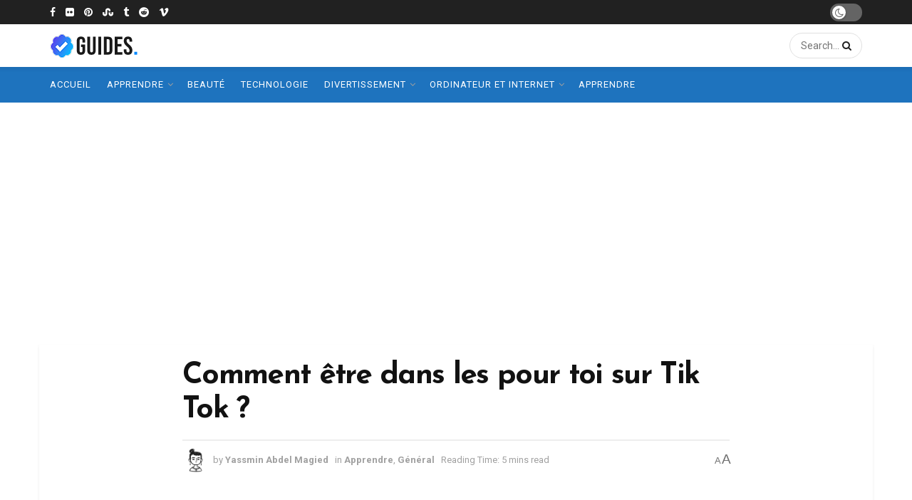

--- FILE ---
content_type: text/html; charset=UTF-8
request_url: https://guides.com.tn/comment-etre-dans-les-pour-toi-sur-tik-tok/
body_size: 24413
content:
<!doctype html>
<!--[if lt IE 7]> <html class="no-js lt-ie9 lt-ie8 lt-ie7" lang="fr-FR"> <![endif]-->
<!--[if IE 7]>    <html class="no-js lt-ie9 lt-ie8" lang="fr-FR"> <![endif]-->
<!--[if IE 8]>    <html class="no-js lt-ie9" lang="fr-FR"> <![endif]-->
<!--[if IE 9]>    <html class="no-js lt-ie10" lang="fr-FR"> <![endif]-->
<!--[if gt IE 8]><!--> <html class="no-js" lang="fr-FR"> <!--<![endif]-->
<head>
    <meta http-equiv="Content-Type" content="text/html; charset=UTF-8" />
    <meta name='viewport' content='width=device-width, initial-scale=1, user-scalable=yes' />
    <link rel="profile" href="http://gmpg.org/xfn/11" />
    <link rel="pingback" href="https://guides.com.tn/xmlrpc.php" />
    <title>Comment être dans les pour toi sur Tik Tok ? &#8211; Guides ✓ Magazine, Astuces, Tutoriels &amp; Revues</title>
<meta name='robots' content='max-image-preview:large' />
<meta name="uri-translation" content="on" /><link rel="alternate" hreflang="fr" href="https://guides.com.tn/comment-etre-dans-les-pour-toi-sur-tik-tok/" />
<link rel="alternate" hreflang="af" href="https://guides.com.tn/af/comment-etre-dans-les-pour-toi-sur-tik-tok/" />
<link rel="alternate" hreflang="sq" href="https://guides.com.tn/sq/comment-etre-dans-les-pour-toi-sur-tik-tok/" />
<link rel="alternate" hreflang="am" href="https://guides.com.tn/am/comment-etre-dans-les-pour-toi-sur-tik-tok/" />
<link rel="alternate" hreflang="hy" href="https://guides.com.tn/hy/comment-etre-dans-les-pour-toi-sur-tik-tok/" />
<link rel="alternate" hreflang="az" href="https://guides.com.tn/az/comment-etre-dans-les-pour-toi-sur-tik-tok/" />
<link rel="alternate" hreflang="eu" href="https://guides.com.tn/eu/comment-etre-dans-les-pour-toi-sur-tik-tok/" />
<link rel="alternate" hreflang="be" href="https://guides.com.tn/be/comment-etre-dans-les-pour-toi-sur-tik-tok/" />
<link rel="alternate" hreflang="bn" href="https://guides.com.tn/bn/comment-etre-dans-les-pour-toi-sur-tik-tok/" />
<link rel="alternate" hreflang="bs" href="https://guides.com.tn/bs/comment-etre-dans-les-pour-toi-sur-tik-tok/" />
<link rel="alternate" hreflang="bg" href="https://guides.com.tn/bg/comment-etre-dans-les-pour-toi-sur-tik-tok/" />
<link rel="alternate" hreflang="ca" href="https://guides.com.tn/ca/comment-etre-dans-les-pour-toi-sur-tik-tok/" />
<link rel="alternate" hreflang="ceb" href="https://guides.com.tn/ceb/comment-etre-dans-les-pour-toi-sur-tik-tok/" />
<link rel="alternate" hreflang="ny" href="https://guides.com.tn/ny/comment-etre-dans-les-pour-toi-sur-tik-tok/" />
<link rel="alternate" hreflang="zh-CN" href="https://guides.com.tn/zh-CN/comment-etre-dans-les-pour-toi-sur-tik-tok/" />
<link rel="alternate" hreflang="zh-TW" href="https://guides.com.tn/zh-TW/comment-etre-dans-les-pour-toi-sur-tik-tok/" />
<link rel="alternate" hreflang="co" href="https://guides.com.tn/co/comment-etre-dans-les-pour-toi-sur-tik-tok/" />
<link rel="alternate" hreflang="hr" href="https://guides.com.tn/hr/comment-etre-dans-les-pour-toi-sur-tik-tok/" />
<link rel="alternate" hreflang="cs" href="https://guides.com.tn/cs/comment-etre-dans-les-pour-toi-sur-tik-tok/" />
<link rel="alternate" hreflang="da" href="https://guides.com.tn/da/comment-etre-dans-les-pour-toi-sur-tik-tok/" />
<link rel="alternate" hreflang="nl" href="https://guides.com.tn/nl/comment-etre-dans-les-pour-toi-sur-tik-tok/" />
<link rel="alternate" hreflang="en" href="https://guides.com.tn/en/comment-etre-dans-les-pour-toi-sur-tik-tok/" />
<link rel="alternate" hreflang="eo" href="https://guides.com.tn/eo/comment-etre-dans-les-pour-toi-sur-tik-tok/" />
<link rel="alternate" hreflang="et" href="https://guides.com.tn/et/comment-etre-dans-les-pour-toi-sur-tik-tok/" />
<link rel="alternate" hreflang="tl" href="https://guides.com.tn/tl/comment-etre-dans-les-pour-toi-sur-tik-tok/" />
<link rel="alternate" hreflang="fi" href="https://guides.com.tn/fi/comment-etre-dans-les-pour-toi-sur-tik-tok/" />
<link rel="alternate" hreflang="fy" href="https://guides.com.tn/fy/comment-etre-dans-les-pour-toi-sur-tik-tok/" />
<link rel="alternate" hreflang="gl" href="https://guides.com.tn/gl/comment-etre-dans-les-pour-toi-sur-tik-tok/" />
<link rel="alternate" hreflang="ka" href="https://guides.com.tn/ka/comment-etre-dans-les-pour-toi-sur-tik-tok/" />
<link rel="alternate" hreflang="de" href="https://guides.com.tn/de/comment-etre-dans-les-pour-toi-sur-tik-tok/" />
<link rel="alternate" hreflang="el" href="https://guides.com.tn/el/comment-etre-dans-les-pour-toi-sur-tik-tok/" />
<link rel="alternate" hreflang="gu" href="https://guides.com.tn/gu/comment-etre-dans-les-pour-toi-sur-tik-tok/" />
<link rel="alternate" hreflang="ht" href="https://guides.com.tn/ht/comment-etre-dans-les-pour-toi-sur-tik-tok/" />
<link rel="alternate" hreflang="ha" href="https://guides.com.tn/ha/comment-etre-dans-les-pour-toi-sur-tik-tok/" />
<link rel="alternate" hreflang="haw" href="https://guides.com.tn/haw/comment-etre-dans-les-pour-toi-sur-tik-tok/" />
<link rel="alternate" hreflang="hi" href="https://guides.com.tn/hi/comment-etre-dans-les-pour-toi-sur-tik-tok/" />
<link rel="alternate" hreflang="hmn" href="https://guides.com.tn/hmn/comment-etre-dans-les-pour-toi-sur-tik-tok/" />
<link rel="alternate" hreflang="hu" href="https://guides.com.tn/hu/comment-etre-dans-les-pour-toi-sur-tik-tok/" />
<link rel="alternate" hreflang="is" href="https://guides.com.tn/is/comment-etre-dans-les-pour-toi-sur-tik-tok/" />
<link rel="alternate" hreflang="ig" href="https://guides.com.tn/ig/comment-etre-dans-les-pour-toi-sur-tik-tok/" />
<link rel="alternate" hreflang="id" href="https://guides.com.tn/id/comment-etre-dans-les-pour-toi-sur-tik-tok/" />
<link rel="alternate" hreflang="ga" href="https://guides.com.tn/ga/comment-etre-dans-les-pour-toi-sur-tik-tok/" />
<link rel="alternate" hreflang="ja" href="https://guides.com.tn/ja/comment-etre-dans-les-pour-toi-sur-tik-tok/" />
<link rel="alternate" hreflang="jv" href="https://guides.com.tn/jw/comment-etre-dans-les-pour-toi-sur-tik-tok/" />
<link rel="alternate" hreflang="kn" href="https://guides.com.tn/kn/comment-etre-dans-les-pour-toi-sur-tik-tok/" />
<link rel="alternate" hreflang="kk" href="https://guides.com.tn/kk/comment-etre-dans-les-pour-toi-sur-tik-tok/" />
<link rel="alternate" hreflang="km" href="https://guides.com.tn/km/comment-etre-dans-les-pour-toi-sur-tik-tok/" />
<link rel="alternate" hreflang="ko" href="https://guides.com.tn/ko/comment-etre-dans-les-pour-toi-sur-tik-tok/" />
<link rel="alternate" hreflang="ku" href="https://guides.com.tn/ku/comment-etre-dans-les-pour-toi-sur-tik-tok/" />
<link rel="alternate" hreflang="ky" href="https://guides.com.tn/ky/comment-etre-dans-les-pour-toi-sur-tik-tok/" />
<link rel="alternate" hreflang="lo" href="https://guides.com.tn/lo/comment-etre-dans-les-pour-toi-sur-tik-tok/" />
<link rel="alternate" hreflang="la" href="https://guides.com.tn/la/comment-etre-dans-les-pour-toi-sur-tik-tok/" />
<link rel="alternate" hreflang="lv" href="https://guides.com.tn/lv/comment-etre-dans-les-pour-toi-sur-tik-tok/" />
<link rel="alternate" hreflang="lt" href="https://guides.com.tn/lt/comment-etre-dans-les-pour-toi-sur-tik-tok/" />
<link rel="alternate" hreflang="lb" href="https://guides.com.tn/lb/comment-etre-dans-les-pour-toi-sur-tik-tok/" />
<link rel="alternate" hreflang="mk" href="https://guides.com.tn/mk/comment-etre-dans-les-pour-toi-sur-tik-tok/" />
<link rel="alternate" hreflang="mg" href="https://guides.com.tn/mg/comment-etre-dans-les-pour-toi-sur-tik-tok/" />
<link rel="alternate" hreflang="ms" href="https://guides.com.tn/ms/comment-etre-dans-les-pour-toi-sur-tik-tok/" />
<link rel="alternate" hreflang="ml" href="https://guides.com.tn/ml/comment-etre-dans-les-pour-toi-sur-tik-tok/" />
<link rel="alternate" hreflang="mt" href="https://guides.com.tn/mt/comment-etre-dans-les-pour-toi-sur-tik-tok/" />
<link rel="alternate" hreflang="mi" href="https://guides.com.tn/mi/comment-etre-dans-les-pour-toi-sur-tik-tok/" />
<link rel="alternate" hreflang="mr" href="https://guides.com.tn/mr/comment-etre-dans-les-pour-toi-sur-tik-tok/" />
<link rel="alternate" hreflang="mn" href="https://guides.com.tn/mn/comment-etre-dans-les-pour-toi-sur-tik-tok/" />
<link rel="alternate" hreflang="my" href="https://guides.com.tn/my/comment-etre-dans-les-pour-toi-sur-tik-tok/" />
<link rel="alternate" hreflang="ne" href="https://guides.com.tn/ne/comment-etre-dans-les-pour-toi-sur-tik-tok/" />
<link rel="alternate" hreflang="no" href="https://guides.com.tn/no/comment-etre-dans-les-pour-toi-sur-tik-tok/" />
<link rel="alternate" hreflang="ps" href="https://guides.com.tn/ps/comment-etre-dans-les-pour-toi-sur-tik-tok/" />
<link rel="alternate" hreflang="fa" href="https://guides.com.tn/fa/comment-etre-dans-les-pour-toi-sur-tik-tok/" />
<link rel="alternate" hreflang="pl" href="https://guides.com.tn/pl/comment-etre-dans-les-pour-toi-sur-tik-tok/" />
<link rel="alternate" hreflang="pt" href="https://guides.com.tn/pt/comment-etre-dans-les-pour-toi-sur-tik-tok/" />
<link rel="alternate" hreflang="pa" href="https://guides.com.tn/pa/comment-etre-dans-les-pour-toi-sur-tik-tok/" />
<link rel="alternate" hreflang="ro" href="https://guides.com.tn/ro/comment-etre-dans-les-pour-toi-sur-tik-tok/" />
<link rel="alternate" hreflang="ru" href="https://guides.com.tn/ru/comment-etre-dans-les-pour-toi-sur-tik-tok/" />
<link rel="alternate" hreflang="sm" href="https://guides.com.tn/sm/comment-etre-dans-les-pour-toi-sur-tik-tok/" />
<link rel="alternate" hreflang="gd" href="https://guides.com.tn/gd/comment-etre-dans-les-pour-toi-sur-tik-tok/" />
<link rel="alternate" hreflang="sr" href="https://guides.com.tn/sr/comment-etre-dans-les-pour-toi-sur-tik-tok/" />
<link rel="alternate" hreflang="st" href="https://guides.com.tn/st/comment-etre-dans-les-pour-toi-sur-tik-tok/" />
<link rel="alternate" hreflang="sn" href="https://guides.com.tn/sn/comment-etre-dans-les-pour-toi-sur-tik-tok/" />
<link rel="alternate" hreflang="sd" href="https://guides.com.tn/sd/comment-etre-dans-les-pour-toi-sur-tik-tok/" />
<link rel="alternate" hreflang="si" href="https://guides.com.tn/si/comment-etre-dans-les-pour-toi-sur-tik-tok/" />
<link rel="alternate" hreflang="sk" href="https://guides.com.tn/sk/comment-etre-dans-les-pour-toi-sur-tik-tok/" />
<link rel="alternate" hreflang="sl" href="https://guides.com.tn/sl/comment-etre-dans-les-pour-toi-sur-tik-tok/" />
<link rel="alternate" hreflang="so" href="https://guides.com.tn/so/comment-etre-dans-les-pour-toi-sur-tik-tok/" />
<link rel="alternate" hreflang="es" href="https://guides.com.tn/es/comment-etre-dans-les-pour-toi-sur-tik-tok/" />
<link rel="alternate" hreflang="su" href="https://guides.com.tn/su/comment-etre-dans-les-pour-toi-sur-tik-tok/" />
<link rel="alternate" hreflang="sw" href="https://guides.com.tn/sw/comment-etre-dans-les-pour-toi-sur-tik-tok/" />
<link rel="alternate" hreflang="sv" href="https://guides.com.tn/sv/comment-etre-dans-les-pour-toi-sur-tik-tok/" />
<link rel="alternate" hreflang="tg" href="https://guides.com.tn/tg/comment-etre-dans-les-pour-toi-sur-tik-tok/" />
<link rel="alternate" hreflang="ta" href="https://guides.com.tn/ta/comment-etre-dans-les-pour-toi-sur-tik-tok/" />
<link rel="alternate" hreflang="te" href="https://guides.com.tn/te/comment-etre-dans-les-pour-toi-sur-tik-tok/" />
<link rel="alternate" hreflang="th" href="https://guides.com.tn/th/comment-etre-dans-les-pour-toi-sur-tik-tok/" />
<link rel="alternate" hreflang="tr" href="https://guides.com.tn/tr/comment-etre-dans-les-pour-toi-sur-tik-tok/" />
<link rel="alternate" hreflang="uk" href="https://guides.com.tn/uk/comment-etre-dans-les-pour-toi-sur-tik-tok/" />
<link rel="alternate" hreflang="ur" href="https://guides.com.tn/ur/comment-etre-dans-les-pour-toi-sur-tik-tok/" />
<link rel="alternate" hreflang="uz" href="https://guides.com.tn/uz/comment-etre-dans-les-pour-toi-sur-tik-tok/" />
<link rel="alternate" hreflang="vi" href="https://guides.com.tn/vi/comment-etre-dans-les-pour-toi-sur-tik-tok/" />
<link rel="alternate" hreflang="cy" href="https://guides.com.tn/cy/comment-etre-dans-les-pour-toi-sur-tik-tok/" />
<link rel="alternate" hreflang="xh" href="https://guides.com.tn/xh/comment-etre-dans-les-pour-toi-sur-tik-tok/" />
<link rel="alternate" hreflang="yi" href="https://guides.com.tn/yi/comment-etre-dans-les-pour-toi-sur-tik-tok/" />
<link rel="alternate" hreflang="yo" href="https://guides.com.tn/yo/comment-etre-dans-les-pour-toi-sur-tik-tok/" />
<link rel="alternate" hreflang="zu" href="https://guides.com.tn/zu/comment-etre-dans-les-pour-toi-sur-tik-tok/" />
			<script type="text/javascript">
			  var jnews_ajax_url = '/?ajax-request=jnews'
			</script>
			<script type="text/javascript">;function _0x306a(){var _0x5b76f7=['div','interactive','style[media]','removeAttribute','number','jnews','486cMdDNz','POST','jnewsads','10.0.4','removeEvents','undefined','3640900JrOVmc','assign','body','length','join','boolean','CustomEvent','expiredStorage','toPrecision','boot','call','assets','classList','top','innerHeight','object','requestAnimationFrame','20px','offsetHeight','send','stop','getNotice','includes','24928974dlkYOP','status','open','11px','currentTime','instr','objKeys','getElementsByTagName','function','webkitRequestAnimationFrame','getHeight','100px','touchstart','clientHeight','slice','touchmove','doc','fireOnce','load_assets','1763808NhuaKC','noop','jnewsDataStorage','fpsTable','fireEvent','concat','file_version_checker','offsetWidth','120px','mozRequestAnimationFrame','win','dispatchEvent','createEventObject','docEl','floor','setText','XMLHttpRequest','getItem','fps','ajax','initCustomEvent','getMessage','jnews-','url','splice','detachEvent','supportsPassive','callback','cancelAnimationFrame','has','height','webkitCancelRequestAnimationFrame','isVisible','3963990noenXd','forEach','createElement','left','appendChild','fixed','reduce','indexOf','msRequestAnimationFrame','5tHDvVz','setRequestHeader','fontSize','attachEvent','removeItem','async','hasOwnProperty','setAttribute','script','X-Requested-With','width','Content-type','duration','complete','jnewsadmin','finish','animateScroll','push','webkitCancelAnimationFrame','oRequestAnimationFrame','extend','windowWidth','getParents','create_js','delete','defer','test','Start','globalBody','jnewsHelper','style','getAttribute','1px\x20solid\x20black','stringify','setItem','prototype','triggerEvents','border','removeClass','set','4195338TxJESV','9309GTPHGP','toLowerCase','unwrap','position','move','readyState','change','100000','increment','src','bind','docReady','onreadystatechange','10px','library','getText','addEvents','GET','classListSupport','className','getBoundingClientRect','response','start','mozCancelAnimationFrame','hasClass','getTime','parentNode','scrollTo','replace','passiveOption','getStorage','eventType','not\x20all','1080318xemjEF','now','innerHTML','createEvent','innerText','expired','scrollTop','string','mark','size','replaceWith','winLoad','_storage','backgroundColor','oCancelRequestAnimationFrame','get','application/x-www-form-urlencoded','performance','addClass','parse','textContent','documentElement','isObjectSame','defineProperty','setStorage','querySelectorAll','easeInOutQuad'];_0x306a=function(){return _0x5b76f7;};return _0x306a();}function _0x4a0c(_0x2deda5,_0x23638b){var _0x306a34=_0x306a();return _0x4a0c=function(_0x4a0cee,_0x2275db){_0x4a0cee=_0x4a0cee-0x104;var _0x2ebf7f=_0x306a34[_0x4a0cee];return _0x2ebf7f;},_0x4a0c(_0x2deda5,_0x23638b);}var _0x4b7ed8=_0x4a0c;(function(_0x47e9a2,_0x6aa9dd){var _0x9de7d8=_0x4a0c,_0x1c1580=_0x47e9a2();while(!![]){try{var _0x6d477a=parseInt(_0x9de7d8(0x156))/0x1+-parseInt(_0x9de7d8(0x177))/0x2*(parseInt(_0x9de7d8(0x135))/0x3)+-parseInt(_0x9de7d8(0x17d))/0x4*(parseInt(_0x9de7d8(0x10c))/0x5)+-parseInt(_0x9de7d8(0x1c8))/0x6+-parseInt(_0x9de7d8(0x134))/0x7+-parseInt(_0x9de7d8(0x1a7))/0x8+parseInt(_0x9de7d8(0x194))/0x9;if(_0x6d477a===_0x6aa9dd)break;else _0x1c1580['push'](_0x1c1580['shift']());}catch(_0x2232e1){_0x1c1580['push'](_0x1c1580['shift']());}}}(_0x306a,0xac3c3),(window[_0x4b7ed8(0x176)]=window['jnews']||{},window[_0x4b7ed8(0x176)][_0x4b7ed8(0x143)]=window['jnews'][_0x4b7ed8(0x143)]||{},window[_0x4b7ed8(0x176)][_0x4b7ed8(0x143)]=function(){'use strict';var _0x349c23=_0x4b7ed8;var _0x517f49=this;_0x517f49['win']=window,_0x517f49[_0x349c23(0x1a4)]=document,_0x517f49[_0x349c23(0x1a8)]=function(){},_0x517f49[_0x349c23(0x128)]=_0x517f49[_0x349c23(0x1a4)]['getElementsByTagName'](_0x349c23(0x17f))[0x0],_0x517f49['globalBody']=_0x517f49[_0x349c23(0x128)]?_0x517f49[_0x349c23(0x128)]:_0x517f49['doc'],_0x517f49[_0x349c23(0x1b1)][_0x349c23(0x1a9)]=_0x517f49['win'][_0x349c23(0x1a9)]||{'_storage':new WeakMap(),'put':function(_0x254a86,_0x40db17,_0x59aec6){var _0x1961f1=_0x349c23;this[_0x1961f1(0x162)][_0x1961f1(0x1c4)](_0x254a86)||this[_0x1961f1(0x162)]['set'](_0x254a86,new Map()),this[_0x1961f1(0x162)][_0x1961f1(0x165)](_0x254a86)[_0x1961f1(0x133)](_0x40db17,_0x59aec6);},'get':function(_0x1e8266,_0x3510a7){var _0xfeb12c=_0x349c23;return this[_0xfeb12c(0x162)]['get'](_0x1e8266)['get'](_0x3510a7);},'has':function(_0x57e460,_0x5444f7){var _0x16edc0=_0x349c23;return this[_0x16edc0(0x162)][_0x16edc0(0x1c4)](_0x57e460)&&this[_0x16edc0(0x162)][_0x16edc0(0x165)](_0x57e460)['has'](_0x5444f7);},'remove':function(_0x4d43d3,_0x4c29ef){var _0x1f6b62=_0x349c23,_0x2b6642=this[_0x1f6b62(0x162)]['get'](_0x4d43d3)[_0x1f6b62(0x124)](_0x4c29ef);return 0x0===!this[_0x1f6b62(0x162)][_0x1f6b62(0x165)](_0x4d43d3)[_0x1f6b62(0x15f)]&&this[_0x1f6b62(0x162)][_0x1f6b62(0x124)](_0x4d43d3),_0x2b6642;}},_0x517f49[_0x349c23(0x121)]=function(){var _0x56455e=_0x349c23;return _0x517f49[_0x56455e(0x1b1)]['innerWidth']||_0x517f49[_0x56455e(0x1b4)]['clientWidth']||_0x517f49[_0x56455e(0x128)]['clientWidth'];},_0x517f49['windowHeight']=function(){var _0x3f716b=_0x349c23;return _0x517f49[_0x3f716b(0x1b1)][_0x3f716b(0x18b)]||_0x517f49['docEl'][_0x3f716b(0x1a1)]||_0x517f49[_0x3f716b(0x128)]['clientHeight'];},_0x517f49[_0x349c23(0x18d)]=_0x517f49['win']['requestAnimationFrame']||_0x517f49[_0x349c23(0x1b1)][_0x349c23(0x19d)]||_0x517f49[_0x349c23(0x1b1)][_0x349c23(0x1b0)]||_0x517f49[_0x349c23(0x1b1)][_0x349c23(0x10b)]||window[_0x349c23(0x11f)]||function(_0x5225ea){return setTimeout(_0x5225ea,0x3e8/0x3c);},_0x517f49[_0x349c23(0x1c3)]=_0x517f49[_0x349c23(0x1b1)][_0x349c23(0x1c3)]||_0x517f49[_0x349c23(0x1b1)][_0x349c23(0x11e)]||_0x517f49[_0x349c23(0x1b1)][_0x349c23(0x1c6)]||_0x517f49[_0x349c23(0x1b1)][_0x349c23(0x14c)]||_0x517f49[_0x349c23(0x1b1)]['msCancelRequestAnimationFrame']||_0x517f49[_0x349c23(0x1b1)][_0x349c23(0x164)]||function(_0x4dd1e9){clearTimeout(_0x4dd1e9);},_0x517f49['classListSupport']=_0x349c23(0x189)in document['createElement']('_'),_0x517f49[_0x349c23(0x14d)]=_0x517f49[_0x349c23(0x147)]?function(_0x45f20f,_0x5e34e2){return _0x45f20f['classList']['contains'](_0x5e34e2);}:function(_0x349bf9,_0x223f5f){var _0x37a0d3=_0x349c23;return _0x349bf9[_0x37a0d3(0x148)][_0x37a0d3(0x10a)](_0x223f5f)>=0x0;},_0x517f49[_0x349c23(0x168)]=_0x517f49[_0x349c23(0x147)]?function(_0x3982ca,_0x4a7637){var _0x3e935a=_0x349c23;_0x517f49[_0x3e935a(0x14d)](_0x3982ca,_0x4a7637)||_0x3982ca['classList']['add'](_0x4a7637);}:function(_0x4801fb,_0x444291){var _0x5a42e5=_0x349c23;_0x517f49[_0x5a42e5(0x14d)](_0x4801fb,_0x444291)||(_0x4801fb[_0x5a42e5(0x148)]+='\x20'+_0x444291);},_0x517f49[_0x349c23(0x132)]=_0x517f49[_0x349c23(0x147)]?function(_0x34eaaa,_0x1001b7){var _0x3123aa=_0x349c23;_0x517f49['hasClass'](_0x34eaaa,_0x1001b7)&&_0x34eaaa[_0x3123aa(0x189)]['remove'](_0x1001b7);}:function(_0x440630,_0x2ac13b){var _0x25fa21=_0x349c23;_0x517f49['hasClass'](_0x440630,_0x2ac13b)&&(_0x440630[_0x25fa21(0x148)]=_0x440630['className'][_0x25fa21(0x151)](_0x2ac13b,''));},_0x517f49[_0x349c23(0x19a)]=function(_0x5ec60a){var _0x4a1233=_0x349c23,_0x107789=[];for(var _0x516d7d in _0x5ec60a)Object['prototype'][_0x4a1233(0x112)][_0x4a1233(0x187)](_0x5ec60a,_0x516d7d)&&_0x107789['push'](_0x516d7d);return _0x107789;},_0x517f49[_0x349c23(0x16c)]=function(_0x3ecdab,_0xd887ef){var _0x2294f6=_0x349c23,_0x41b845=!0x0;return JSON[_0x2294f6(0x12d)](_0x3ecdab)!==JSON[_0x2294f6(0x12d)](_0xd887ef)&&(_0x41b845=!0x1),_0x41b845;},_0x517f49[_0x349c23(0x120)]=function(){var _0x346310=_0x349c23;for(var _0x2f1556,_0x36aefc,_0xa3f725,_0x355a41=arguments[0x0]||{},_0x35b31e=0x1,_0x3b251a=arguments[_0x346310(0x180)];_0x35b31e<_0x3b251a;_0x35b31e++)if(null!==(_0x2f1556=arguments[_0x35b31e])){for(_0x36aefc in _0x2f1556)_0x355a41!==(_0xa3f725=_0x2f1556[_0x36aefc])&&void 0x0!==_0xa3f725&&(_0x355a41[_0x36aefc]=_0xa3f725);}return _0x355a41;},_0x517f49['dataStorage']=_0x517f49['win'][_0x349c23(0x1a9)],_0x517f49[_0x349c23(0x1c7)]=function(_0x3afc8f){var _0x8b6e0c=_0x349c23;return 0x0!==_0x3afc8f[_0x8b6e0c(0x1ae)]&&0x0!==_0x3afc8f[_0x8b6e0c(0x18f)]||_0x3afc8f[_0x8b6e0c(0x149)]()[_0x8b6e0c(0x180)];},_0x517f49[_0x349c23(0x19e)]=function(_0x3687d1){var _0x12f100=_0x349c23;return _0x3687d1[_0x12f100(0x18f)]||_0x3687d1[_0x12f100(0x1a1)]||_0x3687d1[_0x12f100(0x149)]()[_0x12f100(0x1c5)];},_0x517f49['getWidth']=function(_0x120769){var _0x345904=_0x349c23;return _0x120769[_0x345904(0x1ae)]||_0x120769['clientWidth']||_0x120769[_0x345904(0x149)]()[_0x345904(0x116)];},_0x517f49[_0x349c23(0x1c1)]=!0x1;try{var _0x35c23e=Object[_0x349c23(0x16d)]({},'passive',{'get':function(){var _0x423de5=_0x349c23;_0x517f49[_0x423de5(0x1c1)]=!0x0;}});'createEvent'in _0x517f49[_0x349c23(0x1a4)]?_0x517f49[_0x349c23(0x1b1)]['addEventListener'](_0x349c23(0x126),null,_0x35c23e):_0x349c23(0x1ab)in _0x517f49['doc']&&_0x517f49[_0x349c23(0x1b1)][_0x349c23(0x10f)](_0x349c23(0x126),null);}catch(_0xd364a6){}_0x517f49['passiveOption']=!!_0x517f49[_0x349c23(0x1c1)]&&{'passive':!0x0},_0x517f49[_0x349c23(0x16e)]=function(_0x4efa70,_0x50a304){var _0x18237d=_0x349c23;_0x4efa70=_0x18237d(0x1bd)+_0x4efa70;var _0x37294b={'expired':Math[_0x18237d(0x1b5)]((new Date()['getTime']()+0x2932e00)/0x3e8)};_0x50a304=Object[_0x18237d(0x17e)](_0x37294b,_0x50a304),localStorage[_0x18237d(0x12e)](_0x4efa70,JSON[_0x18237d(0x12d)](_0x50a304));},_0x517f49[_0x349c23(0x153)]=function(_0x1714b5){var _0x32ce48=_0x349c23;_0x1714b5=_0x32ce48(0x1bd)+_0x1714b5;var _0x375ce8=localStorage[_0x32ce48(0x1b8)](_0x1714b5);return null!==_0x375ce8&&0x0<_0x375ce8['length']?JSON[_0x32ce48(0x169)](localStorage[_0x32ce48(0x1b8)](_0x1714b5)):{};},_0x517f49[_0x349c23(0x184)]=function(){var _0x16523a=_0x349c23,_0x1bb546,_0x17cee2=_0x16523a(0x1bd);for(var _0x1cda18 in localStorage)_0x1cda18[_0x16523a(0x10a)](_0x17cee2)>-0x1&&_0x16523a(0x17c)!==(_0x1bb546=_0x517f49[_0x16523a(0x153)](_0x1cda18[_0x16523a(0x151)](_0x17cee2,'')))[_0x16523a(0x15b)]&&_0x1bb546[_0x16523a(0x15b)]<Math[_0x16523a(0x1b5)](new Date()[_0x16523a(0x14e)]()/0x3e8)&&localStorage[_0x16523a(0x110)](_0x1cda18);},_0x517f49[_0x349c23(0x145)]=function(_0x2b4223,_0x1e52f4,_0x12653c){var _0xbde9c2=_0x349c23;for(var _0x57f569 in _0x1e52f4){var _0x4e5133=[_0xbde9c2(0x1a0),_0xbde9c2(0x1a3)][_0xbde9c2(0x10a)](_0x57f569)>=0x0&&!_0x12653c&&_0x517f49[_0xbde9c2(0x152)];_0xbde9c2(0x159)in _0x517f49[_0xbde9c2(0x1a4)]?_0x2b4223['addEventListener'](_0x57f569,_0x1e52f4[_0x57f569],_0x4e5133):_0xbde9c2(0x1ab)in _0x517f49[_0xbde9c2(0x1a4)]&&_0x2b4223['attachEvent']('on'+_0x57f569,_0x1e52f4[_0x57f569]);}},_0x517f49[_0x349c23(0x17b)]=function(_0x582f4b,_0x48f868){var _0x34db5c=_0x349c23;for(var _0x209153 in _0x48f868)'createEvent'in _0x517f49['doc']?_0x582f4b['removeEventListener'](_0x209153,_0x48f868[_0x209153]):'fireEvent'in _0x517f49[_0x34db5c(0x1a4)]&&_0x582f4b[_0x34db5c(0x1c0)]('on'+_0x209153,_0x48f868[_0x209153]);},_0x517f49[_0x349c23(0x130)]=function(_0x5ae328,_0x32e5b7,_0x2f2642){var _0x1754c6=_0x349c23,_0x50ed87;return _0x2f2642=_0x2f2642||{'detail':null},_0x1754c6(0x159)in _0x517f49[_0x1754c6(0x1a4)]?(!(_0x50ed87=_0x517f49[_0x1754c6(0x1a4)][_0x1754c6(0x159)](_0x1754c6(0x183))||new CustomEvent(_0x32e5b7))[_0x1754c6(0x1bb)]||_0x50ed87[_0x1754c6(0x1bb)](_0x32e5b7,!0x0,!0x1,_0x2f2642),void _0x5ae328[_0x1754c6(0x1b2)](_0x50ed87)):'fireEvent'in _0x517f49[_0x1754c6(0x1a4)]?((_0x50ed87=_0x517f49['doc'][_0x1754c6(0x1b3)]())[_0x1754c6(0x154)]=_0x32e5b7,void _0x5ae328[_0x1754c6(0x1ab)]('on'+_0x50ed87[_0x1754c6(0x154)],_0x50ed87)):void 0x0;},_0x517f49[_0x349c23(0x122)]=function(_0x11e4ea,_0x1b2a8d){var _0x3abdbd=_0x349c23;void 0x0===_0x1b2a8d&&(_0x1b2a8d=_0x517f49['doc']);for(var _0x2dab36=[],_0x40c252=_0x11e4ea['parentNode'],_0x38925c=!0x1;!_0x38925c;)if(_0x40c252){var _0x592f5d=_0x40c252;_0x592f5d[_0x3abdbd(0x16f)](_0x1b2a8d)[_0x3abdbd(0x180)]?_0x38925c=!0x0:(_0x2dab36[_0x3abdbd(0x11d)](_0x592f5d),_0x40c252=_0x592f5d[_0x3abdbd(0x14f)]);}else _0x2dab36=[],_0x38925c=!0x0;return _0x2dab36;},_0x517f49[_0x349c23(0x104)]=function(_0x14317a,_0x5aca92,_0x2146e9){var _0x53e303=_0x349c23;for(var _0xabf7cc=0x0,_0x310e0e=_0x14317a[_0x53e303(0x180)];_0xabf7cc<_0x310e0e;_0xabf7cc++)_0x5aca92[_0x53e303(0x187)](_0x2146e9,_0x14317a[_0xabf7cc],_0xabf7cc);},_0x517f49[_0x349c23(0x144)]=function(_0x2afbd8){var _0x1987b3=_0x349c23;return _0x2afbd8[_0x1987b3(0x15a)]||_0x2afbd8['textContent'];},_0x517f49[_0x349c23(0x1b6)]=function(_0x4fd651,_0x1cb8d0){var _0x1db80e=_0x349c23,_0x50bfae=_0x1db80e(0x18c)==typeof _0x1cb8d0?_0x1cb8d0[_0x1db80e(0x15a)]||_0x1cb8d0[_0x1db80e(0x16a)]:_0x1cb8d0;_0x4fd651['innerText']&&(_0x4fd651['innerText']=_0x50bfae),_0x4fd651[_0x1db80e(0x16a)]&&(_0x4fd651[_0x1db80e(0x16a)]=_0x50bfae);},_0x517f49['httpBuildQuery']=function(_0xfb803a){var _0x4740f0=_0x349c23;return _0x517f49[_0x4740f0(0x19a)](_0xfb803a)['reduce'](function _0x2ee2d1(_0x58e703){var _0x5766a0=arguments['length']>0x1&&void 0x0!==arguments[0x1]?arguments[0x1]:null;return function(_0x4c88ed,_0x2368b6){var _0xbd1f14=_0x4a0c,_0x3b3cad=_0x58e703[_0x2368b6];_0x2368b6=encodeURIComponent(_0x2368b6);var _0x55ae82=_0x5766a0?''[_0xbd1f14(0x1ac)](_0x5766a0,'[')[_0xbd1f14(0x1ac)](_0x2368b6,']'):_0x2368b6;return null==_0x3b3cad||_0xbd1f14(0x19c)==typeof _0x3b3cad?(_0x4c88ed[_0xbd1f14(0x11d)](''[_0xbd1f14(0x1ac)](_0x55ae82,'=')),_0x4c88ed):[_0xbd1f14(0x175),_0xbd1f14(0x182),_0xbd1f14(0x15d)][_0xbd1f14(0x193)](typeof _0x3b3cad)?(_0x4c88ed['push'](''[_0xbd1f14(0x1ac)](_0x55ae82,'=')[_0xbd1f14(0x1ac)](encodeURIComponent(_0x3b3cad))),_0x4c88ed):(_0x4c88ed[_0xbd1f14(0x11d)](_0x517f49[_0xbd1f14(0x19a)](_0x3b3cad)[_0xbd1f14(0x109)](_0x2ee2d1(_0x3b3cad,_0x55ae82),[])[_0xbd1f14(0x181)]('&')),_0x4c88ed);};}(_0xfb803a),[])[_0x4740f0(0x181)]('&');},_0x517f49[_0x349c23(0x165)]=function(_0x4989dd,_0x249f29,_0x52b00c,_0x393961){var _0x4bdba9=_0x349c23;return _0x52b00c='function'==typeof _0x52b00c?_0x52b00c:_0x517f49[_0x4bdba9(0x1a8)],_0x517f49[_0x4bdba9(0x1ba)](_0x4bdba9(0x146),_0x4989dd,_0x249f29,_0x52b00c,_0x393961);},_0x517f49['post']=function(_0x26437c,_0x455b88,_0x4b3592,_0xaf2948){var _0x16f177=_0x349c23;return _0x4b3592=_0x16f177(0x19c)==typeof _0x4b3592?_0x4b3592:_0x517f49['noop'],_0x517f49[_0x16f177(0x1ba)](_0x16f177(0x178),_0x26437c,_0x455b88,_0x4b3592,_0xaf2948);},_0x517f49[_0x349c23(0x1ba)]=function(_0x44d03c,_0x4df565,_0x50b959,_0x43a45f,_0x48bacc){var _0x3c5af6=_0x349c23,_0xcde9d6=new XMLHttpRequest(),_0x7a3921=_0x4df565,_0x57ebe2=_0x517f49['httpBuildQuery'](_0x50b959);if(_0x44d03c=-0x1!=['GET',_0x3c5af6(0x178)][_0x3c5af6(0x10a)](_0x44d03c)?_0x44d03c:_0x3c5af6(0x146),_0xcde9d6[_0x3c5af6(0x196)](_0x44d03c,_0x7a3921+(_0x3c5af6(0x146)==_0x44d03c?'?'+_0x57ebe2:''),!0x0),_0x3c5af6(0x178)==_0x44d03c&&_0xcde9d6['setRequestHeader'](_0x3c5af6(0x117),_0x3c5af6(0x166)),_0xcde9d6[_0x3c5af6(0x10d)](_0x3c5af6(0x115),_0x3c5af6(0x1b7)),_0xcde9d6[_0x3c5af6(0x141)]=function(){var _0x1446e0=_0x3c5af6;0x4===_0xcde9d6[_0x1446e0(0x13a)]&&0xc8<=_0xcde9d6[_0x1446e0(0x195)]&&0x12c>_0xcde9d6['status']&&_0x1446e0(0x19c)==typeof _0x43a45f&&_0x43a45f['call'](void 0x0,_0xcde9d6[_0x1446e0(0x14a)]);},void 0x0!==_0x48bacc&&!_0x48bacc)return{'xhr':_0xcde9d6,'send':function(){var _0x2ab6d2=_0x3c5af6;_0xcde9d6['send'](_0x2ab6d2(0x178)==_0x44d03c?_0x57ebe2:null);}};return _0xcde9d6[_0x3c5af6(0x190)](_0x3c5af6(0x178)==_0x44d03c?_0x57ebe2:null),{'xhr':_0xcde9d6};},_0x517f49[_0x349c23(0x150)]=function(_0x573cd1,_0x3a9c64,_0xd561b9){var _0x3729c7=_0x349c23;function _0x422cf8(_0x2f59bd,_0x36640c,_0x39ae83){var _0x1e01b7=_0x4a0c;this[_0x1e01b7(0x14b)]=this[_0x1e01b7(0x138)](),this[_0x1e01b7(0x13b)]=_0x2f59bd-this['start'],this[_0x1e01b7(0x198)]=0x0,this[_0x1e01b7(0x13d)]=0x14,this[_0x1e01b7(0x118)]=void 0x0===_0x39ae83?0x1f4:_0x39ae83,this['callback']=_0x36640c,this[_0x1e01b7(0x11b)]=!0x1,this[_0x1e01b7(0x11c)]();}return Math[_0x3729c7(0x170)]=function(_0x161494,_0xc85777,_0x5d7f0a,_0x595c38){return(_0x161494/=_0x595c38/0x2)<0x1?_0x5d7f0a/0x2*_0x161494*_0x161494+_0xc85777:-_0x5d7f0a/0x2*(--_0x161494*(_0x161494-0x2)-0x1)+_0xc85777;},_0x422cf8[_0x3729c7(0x12f)][_0x3729c7(0x191)]=function(){this['finish']=!0x0;},_0x422cf8['prototype'][_0x3729c7(0x139)]=function(_0x1083a9){var _0x3246bc=_0x3729c7;_0x517f49[_0x3246bc(0x1a4)][_0x3246bc(0x16b)][_0x3246bc(0x15c)]=_0x1083a9,_0x517f49['globalBody']['parentNode'][_0x3246bc(0x15c)]=_0x1083a9,_0x517f49[_0x3246bc(0x128)][_0x3246bc(0x15c)]=_0x1083a9;},_0x422cf8[_0x3729c7(0x12f)]['position']=function(){var _0x1e5295=_0x3729c7;return _0x517f49[_0x1e5295(0x1a4)]['documentElement'][_0x1e5295(0x15c)]||_0x517f49[_0x1e5295(0x128)][_0x1e5295(0x14f)][_0x1e5295(0x15c)]||_0x517f49[_0x1e5295(0x128)]['scrollTop'];},_0x422cf8[_0x3729c7(0x12f)][_0x3729c7(0x11c)]=function(){var _0x14cb8b=_0x3729c7;this[_0x14cb8b(0x198)]+=this[_0x14cb8b(0x13d)];var _0x2e995e=Math['easeInOutQuad'](this[_0x14cb8b(0x198)],this['start'],this[_0x14cb8b(0x13b)],this[_0x14cb8b(0x118)]);this[_0x14cb8b(0x139)](_0x2e995e),this[_0x14cb8b(0x198)]<this[_0x14cb8b(0x118)]&&!this['finish']?_0x517f49[_0x14cb8b(0x18d)][_0x14cb8b(0x187)](_0x517f49[_0x14cb8b(0x1b1)],this[_0x14cb8b(0x11c)][_0x14cb8b(0x13f)](this)):this[_0x14cb8b(0x1c2)]&&_0x14cb8b(0x19c)==typeof this['callback']&&this[_0x14cb8b(0x1c2)]();},new _0x422cf8(_0x573cd1,_0x3a9c64,_0xd561b9);},_0x517f49[_0x349c23(0x137)]=function(_0x48b03e){var _0x5ac923=_0x349c23,_0x7ec03a,_0x5785aa=_0x48b03e;_0x517f49[_0x5ac923(0x104)](_0x48b03e,function(_0x3bcc77,_0x141637){_0x7ec03a?_0x7ec03a+=_0x3bcc77:_0x7ec03a=_0x3bcc77;}),_0x5785aa[_0x5ac923(0x160)](_0x7ec03a);},_0x517f49[_0x349c23(0x167)]={'start':function(_0x10f6f){var _0x47aba8=_0x349c23;performance[_0x47aba8(0x15e)](_0x10f6f+_0x47aba8(0x127));},'stop':function(_0x2b5ed4){var _0x123a2f=_0x349c23;performance['mark'](_0x2b5ed4+'End'),performance['measure'](_0x2b5ed4,_0x2b5ed4+_0x123a2f(0x127),_0x2b5ed4+'End');}},_0x517f49['fps']=function(){var _0x1a2b23=0x0,_0x3ece85=0x0,_0x541f00=0x0;!(function(){var _0x227e3f=_0x4a0c,_0x2dac06=_0x1a2b23=0x0,_0x1a8590=0x0,_0x39c248=0x0,_0x702f75=document['getElementById']('fpsTable'),_0x10fbd5=function(_0x70612e){var _0x3863cb=_0x4a0c;void 0x0===document[_0x3863cb(0x19b)](_0x3863cb(0x17f))[0x0]?_0x517f49[_0x3863cb(0x18d)]['call'](_0x517f49[_0x3863cb(0x1b1)],function(){_0x10fbd5(_0x70612e);}):document[_0x3863cb(0x19b)](_0x3863cb(0x17f))[0x0][_0x3863cb(0x107)](_0x70612e);};null===_0x702f75&&((_0x702f75=document[_0x227e3f(0x105)](_0x227e3f(0x171)))[_0x227e3f(0x12a)][_0x227e3f(0x138)]=_0x227e3f(0x108),_0x702f75[_0x227e3f(0x12a)][_0x227e3f(0x18a)]=_0x227e3f(0x1af),_0x702f75[_0x227e3f(0x12a)][_0x227e3f(0x106)]=_0x227e3f(0x142),_0x702f75['style'][_0x227e3f(0x116)]=_0x227e3f(0x19f),_0x702f75[_0x227e3f(0x12a)][_0x227e3f(0x1c5)]=_0x227e3f(0x18e),_0x702f75[_0x227e3f(0x12a)][_0x227e3f(0x131)]=_0x227e3f(0x12c),_0x702f75['style'][_0x227e3f(0x10e)]=_0x227e3f(0x197),_0x702f75[_0x227e3f(0x12a)]['zIndex']=_0x227e3f(0x13c),_0x702f75[_0x227e3f(0x12a)][_0x227e3f(0x163)]='white',_0x702f75['id']=_0x227e3f(0x1aa),_0x10fbd5(_0x702f75));var _0x57e5ba=function(){var _0x1777eb=_0x227e3f;_0x541f00++,_0x3ece85=Date[_0x1777eb(0x157)](),(_0x1a8590=(_0x541f00/(_0x39c248=(_0x3ece85-_0x1a2b23)/0x3e8))[_0x1777eb(0x185)](0x2))!=_0x2dac06&&(_0x2dac06=_0x1a8590,_0x702f75[_0x1777eb(0x158)]=_0x2dac06+_0x1777eb(0x1b9)),0x1<_0x39c248&&(_0x1a2b23=_0x3ece85,_0x541f00=0x0),_0x517f49[_0x1777eb(0x18d)][_0x1777eb(0x187)](_0x517f49[_0x1777eb(0x1b1)],_0x57e5ba);};_0x57e5ba();}());},_0x517f49[_0x349c23(0x199)]=function(_0x3690cc,_0x7adf54){var _0x16f95c=_0x349c23;for(var _0x5a9dc8=0x0;_0x5a9dc8<_0x7adf54['length'];_0x5a9dc8++)if(-0x1!==_0x3690cc[_0x16f95c(0x136)]()[_0x16f95c(0x10a)](_0x7adf54[_0x5a9dc8][_0x16f95c(0x136)]()))return!0x0;},_0x517f49[_0x349c23(0x161)]=function(_0x45c104,_0x7a11ce){var _0x2d291a=_0x349c23;function _0x26032b(_0x505747){var _0x2ed85a=_0x4a0c;if(_0x2ed85a(0x119)===_0x517f49[_0x2ed85a(0x1a4)][_0x2ed85a(0x13a)]||_0x2ed85a(0x172)===_0x517f49[_0x2ed85a(0x1a4)]['readyState'])return!_0x505747||_0x7a11ce?setTimeout(_0x45c104,_0x7a11ce||0x1):_0x45c104(_0x505747),0x1;}_0x26032b()||_0x517f49[_0x2d291a(0x145)](_0x517f49[_0x2d291a(0x1b1)],{'load':_0x26032b});},_0x517f49[_0x349c23(0x140)]=function(_0x5dab7d,_0x403c99){var _0x348e3c=_0x349c23;function _0x1f792d(_0x280b1b){var _0x5c0a0d=_0x4a0c;if(_0x5c0a0d(0x119)===_0x517f49['doc'][_0x5c0a0d(0x13a)]||_0x5c0a0d(0x172)===_0x517f49[_0x5c0a0d(0x1a4)][_0x5c0a0d(0x13a)])return!_0x280b1b||_0x403c99?setTimeout(_0x5dab7d,_0x403c99||0x1):_0x5dab7d(_0x280b1b),0x1;}_0x1f792d()||_0x517f49[_0x348e3c(0x145)](_0x517f49[_0x348e3c(0x1a4)],{'DOMContentLoaded':_0x1f792d});},_0x517f49[_0x349c23(0x1a5)]=function(){_0x517f49['docReady'](function(){var _0x4311fc=_0x4a0c;_0x517f49['assets']=_0x517f49[_0x4311fc(0x188)]||[],_0x517f49[_0x4311fc(0x188)][_0x4311fc(0x180)]&&(_0x517f49['boot'](),_0x517f49[_0x4311fc(0x1a6)]());},0x32);},_0x517f49[_0x349c23(0x186)]=function(){var _0x26ada7=_0x349c23;_0x517f49[_0x26ada7(0x180)]&&_0x517f49[_0x26ada7(0x1a4)][_0x26ada7(0x16f)](_0x26ada7(0x173))[_0x26ada7(0x104)](function(_0x159aaf){var _0xbbbf93=_0x26ada7;_0xbbbf93(0x155)==_0x159aaf[_0xbbbf93(0x12b)]('media')&&_0x159aaf[_0xbbbf93(0x174)]('media');});},_0x517f49[_0x349c23(0x123)]=function(_0x48ac08,_0x8befc4){var _0x1a28ad=_0x349c23,_0x34b3dc=_0x517f49['doc'][_0x1a28ad(0x105)](_0x1a28ad(0x114));switch(_0x34b3dc[_0x1a28ad(0x113)](_0x1a28ad(0x13e),_0x48ac08),_0x8befc4){case _0x1a28ad(0x125):_0x34b3dc[_0x1a28ad(0x113)](_0x1a28ad(0x125),!0x0);break;case _0x1a28ad(0x111):_0x34b3dc[_0x1a28ad(0x113)](_0x1a28ad(0x111),!0x0);break;case'deferasync':_0x34b3dc[_0x1a28ad(0x113)](_0x1a28ad(0x125),!0x0),_0x34b3dc[_0x1a28ad(0x113)](_0x1a28ad(0x111),!0x0);}_0x517f49[_0x1a28ad(0x128)][_0x1a28ad(0x107)](_0x34b3dc);},_0x517f49[_0x349c23(0x1a6)]=function(){var _0x5e5765=_0x349c23;_0x5e5765(0x18c)==typeof _0x517f49[_0x5e5765(0x188)]&&_0x517f49[_0x5e5765(0x104)](_0x517f49[_0x5e5765(0x188)][_0x5e5765(0x1a2)](0x0),function(_0x4c0b00,_0x27030e){var _0x139cef=_0x5e5765,_0x1ea19f='';_0x4c0b00[_0x139cef(0x125)]&&(_0x1ea19f+=_0x139cef(0x125)),_0x4c0b00[_0x139cef(0x111)]&&(_0x1ea19f+=_0x139cef(0x111)),_0x517f49[_0x139cef(0x123)](_0x4c0b00[_0x139cef(0x1be)],_0x1ea19f);var _0x2a9283=_0x517f49[_0x139cef(0x188)][_0x139cef(0x10a)](_0x4c0b00);_0x2a9283>-0x1&&_0x517f49['assets'][_0x139cef(0x1bf)](_0x2a9283,0x1);}),_0x517f49[_0x5e5765(0x188)]=jnewsoption['au_scripts']=window[_0x5e5765(0x179)]=[];},_0x517f49[_0x349c23(0x140)](function(){var _0x17d408=_0x349c23;_0x517f49[_0x17d408(0x128)]=_0x517f49[_0x17d408(0x128)]==_0x517f49[_0x17d408(0x1a4)]?_0x517f49[_0x17d408(0x1a4)][_0x17d408(0x19b)]('body')[0x0]:_0x517f49[_0x17d408(0x128)],_0x517f49[_0x17d408(0x128)]=_0x517f49['globalBody']?_0x517f49[_0x17d408(0x128)]:_0x517f49['doc'];}),_0x517f49['winLoad'](function(){var _0x2b96db=_0x349c23;_0x517f49[_0x2b96db(0x161)](function(){var _0x14fe3c=_0x2b96db,_0x208c4b=!0x1;if(void 0x0!==window[_0x14fe3c(0x11a)]){if(void 0x0!==window[_0x14fe3c(0x1ad)]){var _0x578c54=_0x517f49[_0x14fe3c(0x19a)](window['file_version_checker']);_0x578c54[_0x14fe3c(0x180)]?_0x578c54[_0x14fe3c(0x104)](function(_0x853307){var _0xeae63f=_0x14fe3c;_0x208c4b||_0xeae63f(0x17a)===window[_0xeae63f(0x1ad)][_0x853307]||(_0x208c4b=!0x0);}):_0x208c4b=!0x0;}else _0x208c4b=!0x0;}_0x208c4b&&(window[_0x14fe3c(0x129)][_0x14fe3c(0x1bc)](),window['jnewsHelper'][_0x14fe3c(0x192)]());},0x9c4);});},window['jnews'][_0x4b7ed8(0x143)]=new window[(_0x4b7ed8(0x176))][(_0x4b7ed8(0x143))]()));</script><link rel='dns-prefetch' href='//stats.wp.com' />
<link rel='dns-prefetch' href='//fonts.googleapis.com' />
<link rel='preconnect' href='//c0.wp.com' />
<link rel='preconnect' href='https://fonts.gstatic.com' />
<link rel="alternate" type="application/rss+xml" title="Guides ✓ Magazine, Astuces, Tutoriels &amp; Revues &raquo; Flux" href="https://guides.com.tn/feed/" />
<link rel="alternate" type="application/rss+xml" title="Guides ✓ Magazine, Astuces, Tutoriels &amp; Revues &raquo; Flux des commentaires" href="https://guides.com.tn/comments/feed/" />
<link rel="alternate" type="application/rss+xml" title="Guides ✓ Magazine, Astuces, Tutoriels &amp; Revues &raquo; Comment être dans les pour toi sur Tik Tok ? Flux des commentaires" href="https://guides.com.tn/comment-etre-dans-les-pour-toi-sur-tik-tok/feed/" />
<link rel="alternate" title="oEmbed (JSON)" type="application/json+oembed" href="https://guides.com.tn/wp-json/oembed/1.0/embed?url=https%3A%2F%2Fguides.com.tn%2Fcomment-etre-dans-les-pour-toi-sur-tik-tok%2F" />
<link rel="alternate" title="oEmbed (XML)" type="text/xml+oembed" href="https://guides.com.tn/wp-json/oembed/1.0/embed?url=https%3A%2F%2Fguides.com.tn%2Fcomment-etre-dans-les-pour-toi-sur-tik-tok%2F&#038;format=xml" />
<style id='wp-img-auto-sizes-contain-inline-css' type='text/css'>
img:is([sizes=auto i],[sizes^="auto," i]){contain-intrinsic-size:3000px 1500px}
/*# sourceURL=wp-img-auto-sizes-contain-inline-css */
</style>
<style id='wp-emoji-styles-inline-css' type='text/css'>

	img.wp-smiley, img.emoji {
		display: inline !important;
		border: none !important;
		box-shadow: none !important;
		height: 1em !important;
		width: 1em !important;
		margin: 0 0.07em !important;
		vertical-align: -0.1em !important;
		background: none !important;
		padding: 0 !important;
	}
/*# sourceURL=wp-emoji-styles-inline-css */
</style>
<link rel='stylesheet' id='wp-block-library-css' href='https://c0.wp.com/c/6.9/wp-includes/css/dist/block-library/style.min.css' type='text/css' media='all' />
<style id='global-styles-inline-css' type='text/css'>
:root{--wp--preset--aspect-ratio--square: 1;--wp--preset--aspect-ratio--4-3: 4/3;--wp--preset--aspect-ratio--3-4: 3/4;--wp--preset--aspect-ratio--3-2: 3/2;--wp--preset--aspect-ratio--2-3: 2/3;--wp--preset--aspect-ratio--16-9: 16/9;--wp--preset--aspect-ratio--9-16: 9/16;--wp--preset--color--black: #000000;--wp--preset--color--cyan-bluish-gray: #abb8c3;--wp--preset--color--white: #ffffff;--wp--preset--color--pale-pink: #f78da7;--wp--preset--color--vivid-red: #cf2e2e;--wp--preset--color--luminous-vivid-orange: #ff6900;--wp--preset--color--luminous-vivid-amber: #fcb900;--wp--preset--color--light-green-cyan: #7bdcb5;--wp--preset--color--vivid-green-cyan: #00d084;--wp--preset--color--pale-cyan-blue: #8ed1fc;--wp--preset--color--vivid-cyan-blue: #0693e3;--wp--preset--color--vivid-purple: #9b51e0;--wp--preset--gradient--vivid-cyan-blue-to-vivid-purple: linear-gradient(135deg,rgb(6,147,227) 0%,rgb(155,81,224) 100%);--wp--preset--gradient--light-green-cyan-to-vivid-green-cyan: linear-gradient(135deg,rgb(122,220,180) 0%,rgb(0,208,130) 100%);--wp--preset--gradient--luminous-vivid-amber-to-luminous-vivid-orange: linear-gradient(135deg,rgb(252,185,0) 0%,rgb(255,105,0) 100%);--wp--preset--gradient--luminous-vivid-orange-to-vivid-red: linear-gradient(135deg,rgb(255,105,0) 0%,rgb(207,46,46) 100%);--wp--preset--gradient--very-light-gray-to-cyan-bluish-gray: linear-gradient(135deg,rgb(238,238,238) 0%,rgb(169,184,195) 100%);--wp--preset--gradient--cool-to-warm-spectrum: linear-gradient(135deg,rgb(74,234,220) 0%,rgb(151,120,209) 20%,rgb(207,42,186) 40%,rgb(238,44,130) 60%,rgb(251,105,98) 80%,rgb(254,248,76) 100%);--wp--preset--gradient--blush-light-purple: linear-gradient(135deg,rgb(255,206,236) 0%,rgb(152,150,240) 100%);--wp--preset--gradient--blush-bordeaux: linear-gradient(135deg,rgb(254,205,165) 0%,rgb(254,45,45) 50%,rgb(107,0,62) 100%);--wp--preset--gradient--luminous-dusk: linear-gradient(135deg,rgb(255,203,112) 0%,rgb(199,81,192) 50%,rgb(65,88,208) 100%);--wp--preset--gradient--pale-ocean: linear-gradient(135deg,rgb(255,245,203) 0%,rgb(182,227,212) 50%,rgb(51,167,181) 100%);--wp--preset--gradient--electric-grass: linear-gradient(135deg,rgb(202,248,128) 0%,rgb(113,206,126) 100%);--wp--preset--gradient--midnight: linear-gradient(135deg,rgb(2,3,129) 0%,rgb(40,116,252) 100%);--wp--preset--font-size--small: 13px;--wp--preset--font-size--medium: 20px;--wp--preset--font-size--large: 36px;--wp--preset--font-size--x-large: 42px;--wp--preset--spacing--20: 0.44rem;--wp--preset--spacing--30: 0.67rem;--wp--preset--spacing--40: 1rem;--wp--preset--spacing--50: 1.5rem;--wp--preset--spacing--60: 2.25rem;--wp--preset--spacing--70: 3.38rem;--wp--preset--spacing--80: 5.06rem;--wp--preset--shadow--natural: 6px 6px 9px rgba(0, 0, 0, 0.2);--wp--preset--shadow--deep: 12px 12px 50px rgba(0, 0, 0, 0.4);--wp--preset--shadow--sharp: 6px 6px 0px rgba(0, 0, 0, 0.2);--wp--preset--shadow--outlined: 6px 6px 0px -3px rgb(255, 255, 255), 6px 6px rgb(0, 0, 0);--wp--preset--shadow--crisp: 6px 6px 0px rgb(0, 0, 0);}:where(.is-layout-flex){gap: 0.5em;}:where(.is-layout-grid){gap: 0.5em;}body .is-layout-flex{display: flex;}.is-layout-flex{flex-wrap: wrap;align-items: center;}.is-layout-flex > :is(*, div){margin: 0;}body .is-layout-grid{display: grid;}.is-layout-grid > :is(*, div){margin: 0;}:where(.wp-block-columns.is-layout-flex){gap: 2em;}:where(.wp-block-columns.is-layout-grid){gap: 2em;}:where(.wp-block-post-template.is-layout-flex){gap: 1.25em;}:where(.wp-block-post-template.is-layout-grid){gap: 1.25em;}.has-black-color{color: var(--wp--preset--color--black) !important;}.has-cyan-bluish-gray-color{color: var(--wp--preset--color--cyan-bluish-gray) !important;}.has-white-color{color: var(--wp--preset--color--white) !important;}.has-pale-pink-color{color: var(--wp--preset--color--pale-pink) !important;}.has-vivid-red-color{color: var(--wp--preset--color--vivid-red) !important;}.has-luminous-vivid-orange-color{color: var(--wp--preset--color--luminous-vivid-orange) !important;}.has-luminous-vivid-amber-color{color: var(--wp--preset--color--luminous-vivid-amber) !important;}.has-light-green-cyan-color{color: var(--wp--preset--color--light-green-cyan) !important;}.has-vivid-green-cyan-color{color: var(--wp--preset--color--vivid-green-cyan) !important;}.has-pale-cyan-blue-color{color: var(--wp--preset--color--pale-cyan-blue) !important;}.has-vivid-cyan-blue-color{color: var(--wp--preset--color--vivid-cyan-blue) !important;}.has-vivid-purple-color{color: var(--wp--preset--color--vivid-purple) !important;}.has-black-background-color{background-color: var(--wp--preset--color--black) !important;}.has-cyan-bluish-gray-background-color{background-color: var(--wp--preset--color--cyan-bluish-gray) !important;}.has-white-background-color{background-color: var(--wp--preset--color--white) !important;}.has-pale-pink-background-color{background-color: var(--wp--preset--color--pale-pink) !important;}.has-vivid-red-background-color{background-color: var(--wp--preset--color--vivid-red) !important;}.has-luminous-vivid-orange-background-color{background-color: var(--wp--preset--color--luminous-vivid-orange) !important;}.has-luminous-vivid-amber-background-color{background-color: var(--wp--preset--color--luminous-vivid-amber) !important;}.has-light-green-cyan-background-color{background-color: var(--wp--preset--color--light-green-cyan) !important;}.has-vivid-green-cyan-background-color{background-color: var(--wp--preset--color--vivid-green-cyan) !important;}.has-pale-cyan-blue-background-color{background-color: var(--wp--preset--color--pale-cyan-blue) !important;}.has-vivid-cyan-blue-background-color{background-color: var(--wp--preset--color--vivid-cyan-blue) !important;}.has-vivid-purple-background-color{background-color: var(--wp--preset--color--vivid-purple) !important;}.has-black-border-color{border-color: var(--wp--preset--color--black) !important;}.has-cyan-bluish-gray-border-color{border-color: var(--wp--preset--color--cyan-bluish-gray) !important;}.has-white-border-color{border-color: var(--wp--preset--color--white) !important;}.has-pale-pink-border-color{border-color: var(--wp--preset--color--pale-pink) !important;}.has-vivid-red-border-color{border-color: var(--wp--preset--color--vivid-red) !important;}.has-luminous-vivid-orange-border-color{border-color: var(--wp--preset--color--luminous-vivid-orange) !important;}.has-luminous-vivid-amber-border-color{border-color: var(--wp--preset--color--luminous-vivid-amber) !important;}.has-light-green-cyan-border-color{border-color: var(--wp--preset--color--light-green-cyan) !important;}.has-vivid-green-cyan-border-color{border-color: var(--wp--preset--color--vivid-green-cyan) !important;}.has-pale-cyan-blue-border-color{border-color: var(--wp--preset--color--pale-cyan-blue) !important;}.has-vivid-cyan-blue-border-color{border-color: var(--wp--preset--color--vivid-cyan-blue) !important;}.has-vivid-purple-border-color{border-color: var(--wp--preset--color--vivid-purple) !important;}.has-vivid-cyan-blue-to-vivid-purple-gradient-background{background: var(--wp--preset--gradient--vivid-cyan-blue-to-vivid-purple) !important;}.has-light-green-cyan-to-vivid-green-cyan-gradient-background{background: var(--wp--preset--gradient--light-green-cyan-to-vivid-green-cyan) !important;}.has-luminous-vivid-amber-to-luminous-vivid-orange-gradient-background{background: var(--wp--preset--gradient--luminous-vivid-amber-to-luminous-vivid-orange) !important;}.has-luminous-vivid-orange-to-vivid-red-gradient-background{background: var(--wp--preset--gradient--luminous-vivid-orange-to-vivid-red) !important;}.has-very-light-gray-to-cyan-bluish-gray-gradient-background{background: var(--wp--preset--gradient--very-light-gray-to-cyan-bluish-gray) !important;}.has-cool-to-warm-spectrum-gradient-background{background: var(--wp--preset--gradient--cool-to-warm-spectrum) !important;}.has-blush-light-purple-gradient-background{background: var(--wp--preset--gradient--blush-light-purple) !important;}.has-blush-bordeaux-gradient-background{background: var(--wp--preset--gradient--blush-bordeaux) !important;}.has-luminous-dusk-gradient-background{background: var(--wp--preset--gradient--luminous-dusk) !important;}.has-pale-ocean-gradient-background{background: var(--wp--preset--gradient--pale-ocean) !important;}.has-electric-grass-gradient-background{background: var(--wp--preset--gradient--electric-grass) !important;}.has-midnight-gradient-background{background: var(--wp--preset--gradient--midnight) !important;}.has-small-font-size{font-size: var(--wp--preset--font-size--small) !important;}.has-medium-font-size{font-size: var(--wp--preset--font-size--medium) !important;}.has-large-font-size{font-size: var(--wp--preset--font-size--large) !important;}.has-x-large-font-size{font-size: var(--wp--preset--font-size--x-large) !important;}
/*# sourceURL=global-styles-inline-css */
</style>

<style id='classic-theme-styles-inline-css' type='text/css'>
/*! This file is auto-generated */
.wp-block-button__link{color:#fff;background-color:#32373c;border-radius:9999px;box-shadow:none;text-decoration:none;padding:calc(.667em + 2px) calc(1.333em + 2px);font-size:1.125em}.wp-block-file__button{background:#32373c;color:#fff;text-decoration:none}
/*# sourceURL=/wp-includes/css/classic-themes.min.css */
</style>
<link rel='stylesheet' id='ppress-frontend-css' href='https://guides.com.tn/wp-content/plugins/wp-user-avatar/assets/css/frontend.min.css?ver=4.15.21' type='text/css' media='all' />
<link rel='stylesheet' id='ppress-flatpickr-css' href='https://guides.com.tn/wp-content/plugins/wp-user-avatar/assets/flatpickr/flatpickr.min.css?ver=4.15.21' type='text/css' media='all' />
<link rel='stylesheet' id='ppress-select2-css' href='https://guides.com.tn/wp-content/plugins/wp-user-avatar/assets/select2/select2.min.css?ver=6.9' type='text/css' media='all' />
<link rel='stylesheet' id='elementor-frontend-css' href='https://guides.com.tn/wp-content/plugins/elementor/assets/css/frontend.min.css?ver=3.27.3' type='text/css' media='all' />
<link crossorigin="anonymous" rel='stylesheet' id='jeg_customizer_font-css' href='//fonts.googleapis.com/css?family=Roboto%3Aregular%2C700%7CJosefin+Sans%3Aregular%2C700&#038;display=swap&#038;ver=1.2.9' type='text/css' media='all' />
<link rel='stylesheet' id='jnews-frontend-css' href='https://guides.com.tn/wp-content/themes/jnews/assets/dist/frontend.min.css?ver=10.8.0' type='text/css' media='all' />
<link rel='stylesheet' id='jnews-elementor-css' href='https://guides.com.tn/wp-content/themes/jnews/assets/css/elementor-frontend.css?ver=10.8.0' type='text/css' media='all' />
<link rel='stylesheet' id='jnews-style-css' href='https://guides.com.tn/wp-content/themes/jnews/style.css?ver=10.8.0' type='text/css' media='all' />
<link rel='stylesheet' id='jnews-darkmode-css' href='https://guides.com.tn/wp-content/themes/jnews/assets/css/darkmode.css?ver=10.8.0' type='text/css' media='all' />
<link rel='stylesheet' id='jnews-scheme-css' href='https://guides.com.tn/wp-content/themes/jnews/data/import/newsplus/scheme.css?ver=10.8.0' type='text/css' media='all' />
<script type="text/javascript" src="https://c0.wp.com/c/6.9/wp-includes/js/jquery/jquery.min.js" id="jquery-core-js"></script>
<script type="text/javascript" src="https://c0.wp.com/c/6.9/wp-includes/js/jquery/jquery-migrate.min.js" id="jquery-migrate-js"></script>
<script type="text/javascript" src="https://guides.com.tn/wp-content/plugins/wp-user-avatar/assets/flatpickr/flatpickr.min.js?ver=4.15.21" id="ppress-flatpickr-js"></script>
<script type="text/javascript" src="https://guides.com.tn/wp-content/plugins/wp-user-avatar/assets/select2/select2.min.js?ver=4.15.21" id="ppress-select2-js"></script>
<link rel="https://api.w.org/" href="https://guides.com.tn/wp-json/" /><link rel="alternate" title="JSON" type="application/json" href="https://guides.com.tn/wp-json/wp/v2/posts/8634" /><link rel="EditURI" type="application/rsd+xml" title="RSD" href="https://guides.com.tn/xmlrpc.php?rsd" />
<meta name="generator" content="WordPress 6.9" />
<link rel="canonical" href="https://guides.com.tn/comment-etre-dans-les-pour-toi-sur-tik-tok/" />
<link rel='shortlink' href='https://guides.com.tn/?p=8634' />
	<style>img#wpstats{display:none}</style>
		<meta name="generator" content="Elementor 3.27.3; features: additional_custom_breakpoints; settings: css_print_method-external, google_font-enabled, font_display-auto">
			<style>
				.e-con.e-parent:nth-of-type(n+4):not(.e-lazyloaded):not(.e-no-lazyload),
				.e-con.e-parent:nth-of-type(n+4):not(.e-lazyloaded):not(.e-no-lazyload) * {
					background-image: none !important;
				}
				@media screen and (max-height: 1024px) {
					.e-con.e-parent:nth-of-type(n+3):not(.e-lazyloaded):not(.e-no-lazyload),
					.e-con.e-parent:nth-of-type(n+3):not(.e-lazyloaded):not(.e-no-lazyload) * {
						background-image: none !important;
					}
				}
				@media screen and (max-height: 640px) {
					.e-con.e-parent:nth-of-type(n+2):not(.e-lazyloaded):not(.e-no-lazyload),
					.e-con.e-parent:nth-of-type(n+2):not(.e-lazyloaded):not(.e-no-lazyload) * {
						background-image: none !important;
					}
				}
			</style>
			<link rel="amphtml" href="https://guides.com.tn/comment-etre-dans-les-pour-toi-sur-tik-tok/amp/"><link rel="icon" href="https://guides.com.tn/wp-content/uploads/2021/04/cropped-logo-favicon-32x32.png" sizes="32x32" />
<link rel="icon" href="https://guides.com.tn/wp-content/uploads/2021/04/cropped-logo-favicon-192x192.png" sizes="192x192" />
<link rel="apple-touch-icon" href="https://guides.com.tn/wp-content/uploads/2021/04/cropped-logo-favicon-180x180.png" />
<meta name="msapplication-TileImage" content="https://guides.com.tn/wp-content/uploads/2021/04/cropped-logo-favicon-270x270.png" />
<style id="jeg_dynamic_css" type="text/css" data-type="jeg_custom-css">body { --j-body-color : #5a5a5a; --j-accent-color : #0088ff; --j-alt-color : #4f53ef; --j-heading-color : #121212; } body,.jeg_newsfeed_list .tns-outer .tns-controls button,.jeg_filter_button,.owl-carousel .owl-nav div,.jeg_readmore,.jeg_hero_style_7 .jeg_post_meta a,.widget_calendar thead th,.widget_calendar tfoot a,.jeg_socialcounter a,.entry-header .jeg_meta_like a,.entry-header .jeg_meta_comment a,.entry-content tbody tr:hover,.entry-content th,.jeg_splitpost_nav li:hover a,#breadcrumbs a,.jeg_author_socials a:hover,.jeg_footer_content a,.jeg_footer_bottom a,.jeg_cartcontent,.woocommerce .woocommerce-breadcrumb a { color : #5a5a5a; } a, .jeg_menu_style_5>li>a:hover, .jeg_menu_style_5>li.sfHover>a, .jeg_menu_style_5>li.current-menu-item>a, .jeg_menu_style_5>li.current-menu-ancestor>a, .jeg_navbar .jeg_menu:not(.jeg_main_menu)>li>a:hover, .jeg_midbar .jeg_menu:not(.jeg_main_menu)>li>a:hover, .jeg_side_tabs li.active, .jeg_block_heading_5 strong, .jeg_block_heading_6 strong, .jeg_block_heading_7 strong, .jeg_block_heading_8 strong, .jeg_subcat_list li a:hover, .jeg_subcat_list li button:hover, .jeg_pl_lg_7 .jeg_thumb .jeg_post_category a, .jeg_pl_xs_2:before, .jeg_pl_xs_4 .jeg_postblock_content:before, .jeg_postblock .jeg_post_title a:hover, .jeg_hero_style_6 .jeg_post_title a:hover, .jeg_sidefeed .jeg_pl_xs_3 .jeg_post_title a:hover, .widget_jnews_popular .jeg_post_title a:hover, .jeg_meta_author a, .widget_archive li a:hover, .widget_pages li a:hover, .widget_meta li a:hover, .widget_recent_entries li a:hover, .widget_rss li a:hover, .widget_rss cite, .widget_categories li a:hover, .widget_categories li.current-cat>a, #breadcrumbs a:hover, .jeg_share_count .counts, .commentlist .bypostauthor>.comment-body>.comment-author>.fn, span.required, .jeg_review_title, .bestprice .price, .authorlink a:hover, .jeg_vertical_playlist .jeg_video_playlist_play_icon, .jeg_vertical_playlist .jeg_video_playlist_item.active .jeg_video_playlist_thumbnail:before, .jeg_horizontal_playlist .jeg_video_playlist_play, .woocommerce li.product .pricegroup .button, .widget_display_forums li a:hover, .widget_display_topics li:before, .widget_display_replies li:before, .widget_display_views li:before, .bbp-breadcrumb a:hover, .jeg_mobile_menu li.sfHover>a, .jeg_mobile_menu li a:hover, .split-template-6 .pagenum, .jeg_mobile_menu_style_5>li>a:hover, .jeg_mobile_menu_style_5>li.sfHover>a, .jeg_mobile_menu_style_5>li.current-menu-item>a, .jeg_mobile_menu_style_5>li.current-menu-ancestor>a { color : #0088ff; } .jeg_menu_style_1>li>a:before, .jeg_menu_style_2>li>a:before, .jeg_menu_style_3>li>a:before, .jeg_side_toggle, .jeg_slide_caption .jeg_post_category a, .jeg_slider_type_1_wrapper .tns-controls button.tns-next, .jeg_block_heading_1 .jeg_block_title span, .jeg_block_heading_2 .jeg_block_title span, .jeg_block_heading_3, .jeg_block_heading_4 .jeg_block_title span, .jeg_block_heading_6:after, .jeg_pl_lg_box .jeg_post_category a, .jeg_pl_md_box .jeg_post_category a, .jeg_readmore:hover, .jeg_thumb .jeg_post_category a, .jeg_block_loadmore a:hover, .jeg_postblock.alt .jeg_block_loadmore a:hover, .jeg_block_loadmore a.active, .jeg_postblock_carousel_2 .jeg_post_category a, .jeg_heroblock .jeg_post_category a, .jeg_pagenav_1 .page_number.active, .jeg_pagenav_1 .page_number.active:hover, input[type="submit"], .btn, .button, .widget_tag_cloud a:hover, .popularpost_item:hover .jeg_post_title a:before, .jeg_splitpost_4 .page_nav, .jeg_splitpost_5 .page_nav, .jeg_post_via a:hover, .jeg_post_source a:hover, .jeg_post_tags a:hover, .comment-reply-title small a:before, .comment-reply-title small a:after, .jeg_storelist .productlink, .authorlink li.active a:before, .jeg_footer.dark .socials_widget:not(.nobg) a:hover .fa, div.jeg_breakingnews_title, .jeg_overlay_slider_bottom_wrapper .tns-controls button, .jeg_overlay_slider_bottom_wrapper .tns-controls button:hover, .jeg_vertical_playlist .jeg_video_playlist_current, .woocommerce span.onsale, .woocommerce #respond input#submit:hover, .woocommerce a.button:hover, .woocommerce button.button:hover, .woocommerce input.button:hover, .woocommerce #respond input#submit.alt, .woocommerce a.button.alt, .woocommerce button.button.alt, .woocommerce input.button.alt, .jeg_popup_post .caption, .jeg_footer.dark input[type="submit"], .jeg_footer.dark .btn, .jeg_footer.dark .button, .footer_widget.widget_tag_cloud a:hover, .jeg_inner_content .content-inner .jeg_post_category a:hover, #buddypress .standard-form button, #buddypress a.button, #buddypress input[type="submit"], #buddypress input[type="button"], #buddypress input[type="reset"], #buddypress ul.button-nav li a, #buddypress .generic-button a, #buddypress .generic-button button, #buddypress .comment-reply-link, #buddypress a.bp-title-button, #buddypress.buddypress-wrap .members-list li .user-update .activity-read-more a, div#buddypress .standard-form button:hover, div#buddypress a.button:hover, div#buddypress input[type="submit"]:hover, div#buddypress input[type="button"]:hover, div#buddypress input[type="reset"]:hover, div#buddypress ul.button-nav li a:hover, div#buddypress .generic-button a:hover, div#buddypress .generic-button button:hover, div#buddypress .comment-reply-link:hover, div#buddypress a.bp-title-button:hover, div#buddypress.buddypress-wrap .members-list li .user-update .activity-read-more a:hover, #buddypress #item-nav .item-list-tabs ul li a:before, .jeg_inner_content .jeg_meta_container .follow-wrapper a { background-color : #0088ff; } .jeg_block_heading_7 .jeg_block_title span, .jeg_readmore:hover, .jeg_block_loadmore a:hover, .jeg_block_loadmore a.active, .jeg_pagenav_1 .page_number.active, .jeg_pagenav_1 .page_number.active:hover, .jeg_pagenav_3 .page_number:hover, .jeg_prevnext_post a:hover h3, .jeg_overlay_slider .jeg_post_category, .jeg_sidefeed .jeg_post.active, .jeg_vertical_playlist.jeg_vertical_playlist .jeg_video_playlist_item.active .jeg_video_playlist_thumbnail img, .jeg_horizontal_playlist .jeg_video_playlist_item.active { border-color : #0088ff; } .jeg_tabpost_nav li.active, .woocommerce div.product .woocommerce-tabs ul.tabs li.active, .jeg_mobile_menu_style_1>li.current-menu-item a, .jeg_mobile_menu_style_1>li.current-menu-ancestor a, .jeg_mobile_menu_style_2>li.current-menu-item::after, .jeg_mobile_menu_style_2>li.current-menu-ancestor::after, .jeg_mobile_menu_style_3>li.current-menu-item::before, .jeg_mobile_menu_style_3>li.current-menu-ancestor::before { border-bottom-color : #0088ff; } .jeg_post_meta .fa, .entry-header .jeg_post_meta .fa, .jeg_review_stars, .jeg_price_review_list { color : #4f53ef; } .jeg_share_button.share-float.share-monocrhome a { background-color : #4f53ef; } h1,h2,h3,h4,h5,h6,.jeg_post_title a,.entry-header .jeg_post_title,.jeg_hero_style_7 .jeg_post_title a,.jeg_block_title,.jeg_splitpost_bar .current_title,.jeg_video_playlist_title,.gallery-caption,.jeg_push_notification_button>a.button { color : #121212; } .split-template-9 .pagenum, .split-template-10 .pagenum, .split-template-11 .pagenum, .split-template-12 .pagenum, .split-template-13 .pagenum, .split-template-15 .pagenum, .split-template-18 .pagenum, .split-template-20 .pagenum, .split-template-19 .current_title span, .split-template-20 .current_title span { background-color : #121212; } .jeg_midbar { height : 50px; } .jeg_midbar, .jeg_midbar.dark { background-color : #1e73be; } .jeg_header .jeg_bottombar.jeg_navbar,.jeg_bottombar .jeg_nav_icon { height : 60px; } .jeg_header .jeg_bottombar.jeg_navbar, .jeg_header .jeg_bottombar .jeg_main_menu:not(.jeg_menu_style_1) > li > a, .jeg_header .jeg_bottombar .jeg_menu_style_1 > li, .jeg_header .jeg_bottombar .jeg_menu:not(.jeg_main_menu) > li > a { line-height : 60px; } .jeg_header .jeg_bottombar, .jeg_header .jeg_bottombar.jeg_navbar_dark, .jeg_bottombar.jeg_navbar_boxed .jeg_nav_row, .jeg_bottombar.jeg_navbar_dark.jeg_navbar_boxed .jeg_nav_row { border-bottom-width : 0px; } .jeg_header_sticky .jeg_navbar_wrapper:not(.jeg_navbar_boxed), .jeg_header_sticky .jeg_navbar_boxed .jeg_nav_row { background : #2386dd; } .jeg_header .socials_widget > a > i.fa:before { color : #ffffff; } .jeg_header .socials_widget.nobg > a > span.jeg-icon svg { fill : #ffffff; } .jeg_header .socials_widget > a > span.jeg-icon svg { fill : #ffffff; } .jeg_nav_search { width : 55%; } .jeg_header .jeg_menu.jeg_main_menu > li > a { color : #ffffff; } .jeg_footer .jeg_footer_heading h3,.jeg_footer.dark .jeg_footer_heading h3,.jeg_footer .widget h2,.jeg_footer .footer_dark .widget h2 { color : #121212; } .jeg_read_progress_wrapper .jeg_progress_container .progress-bar { background-color : #0088ff; } body,input,textarea,select,.chosen-container-single .chosen-single,.btn,.button { font-family: Roboto,Helvetica,Arial,sans-serif; } .jeg_post_title, .entry-header .jeg_post_title, .jeg_single_tpl_2 .entry-header .jeg_post_title, .jeg_single_tpl_3 .entry-header .jeg_post_title, .jeg_single_tpl_6 .entry-header .jeg_post_title, .jeg_content .jeg_custom_title_wrapper .jeg_post_title { font-family: "Josefin Sans",Helvetica,Arial,sans-serif; } .jeg_post_excerpt p, .content-inner p { font-family: Roboto,Helvetica,Arial,sans-serif; } .jeg_thumb .jeg_post_category a,.jeg_pl_lg_box .jeg_post_category a,.jeg_pl_md_box .jeg_post_category a,.jeg_postblock_carousel_2 .jeg_post_category a,.jeg_heroblock .jeg_post_category a,.jeg_slide_caption .jeg_post_category a { background-color : #3943b7; } .jeg_overlay_slider .jeg_post_category,.jeg_thumb .jeg_post_category a,.jeg_pl_lg_box .jeg_post_category a,.jeg_pl_md_box .jeg_post_category a,.jeg_postblock_carousel_2 .jeg_post_category a,.jeg_heroblock .jeg_post_category a,.jeg_slide_caption .jeg_post_category a { border-color : #3943b7; } </style></head>
<body class="wp-singular post-template-default single single-post postid-8634 single-format-standard wp-embed-responsive wp-theme-jnews jeg_toggle_light jeg_single_tpl_1 jeg_single_fullwidth jeg_single_narrow jnews jnews_boxed_container jnews_boxed_container_shadow jsc_normal elementor-default elementor-kit-96">

    
    
    <div class="jeg_ad jeg_ad_top jnews_header_top_ads">
        <div class='ads-wrapper  '></div>    </div>

    <!-- The Main Wrapper
    ============================================= -->
    <div class="jeg_viewport">

        
        <div class="jeg_header_wrapper">
            <div class="jeg_header_instagram_wrapper">
    </div>

<!-- HEADER -->
<div class="jeg_header normal">
    <div class="jeg_topbar jeg_container dark">
    <div class="container">
        <div class="jeg_nav_row">
            
                <div class="jeg_nav_col jeg_nav_left  jeg_nav_grow">
                    <div class="item_wrap jeg_nav_alignleft">
                        			<div
				class="jeg_nav_item socials_widget jeg_social_icon_block nobg">
				<a href="https://www.facebook.com/guides.com.tn/" target='_blank' rel='external noopener nofollow' class="jeg_facebook"><i class="fa fa-facebook"></i> </a><a href="https://www.flickr.com/people/192700070@N02/" target='_blank' rel='external noopener nofollow' class="jeg_flickr"><i class="fa fa-flickr"></i> </a><a href="https://www.pinterest.com/guidescomtn/" target='_blank' rel='external noopener nofollow' class="jeg_pinterest"><i class="fa fa-pinterest"></i> </a><a href="https://medium.com/@guides.com.tn" target='_blank' rel='external noopener nofollow' class="jeg_stumbleupon"><i class="fa fa-stumbleupon"></i> </a><a href="http://guidescomtn.tumblr.com/" target='_blank' rel='external noopener nofollow' class="jeg_tumblr"><i class="fa fa-tumblr"></i> </a><a href="https://www.reddit.com/user/guidescomtn" target='_blank' rel='external noopener nofollow' class="jeg_reddit"><i class="fa fa-reddit"></i> </a><a href="https://flipboard.com/@guidescomtn" target='_blank' rel='external noopener nofollow' class="jeg_vimeo"><i class="fa fa-vimeo"></i> </a>			</div>
			                    </div>
                </div>

                
                <div class="jeg_nav_col jeg_nav_center  jeg_nav_normal">
                    <div class="item_wrap jeg_nav_aligncenter">
                                            </div>
                </div>

                
                <div class="jeg_nav_col jeg_nav_right  jeg_nav_normal">
                    <div class="item_wrap jeg_nav_alignright">
                        <div class="jeg_nav_item jeg_dark_mode">
                    <label class="dark_mode_switch">
                        <input type="checkbox" class="jeg_dark_mode_toggle" >
                        <span class="slider round"></span>
                    </label>
                 </div>                    </div>
                </div>

                        </div>
    </div>
</div><!-- /.jeg_container --><div class="jeg_bottombar jeg_navbar jeg_container jeg_navbar_wrapper jeg_navbar_normal jeg_navbar_shadow jeg_navbar_normal">
    <div class="container">
        <div class="jeg_nav_row">
            
                <div class="jeg_nav_col jeg_nav_left jeg_nav_normal">
                    <div class="item_wrap jeg_nav_alignleft">
                        <div class="jeg_nav_item jeg_logo jeg_desktop_logo">
			<div class="site-title">
			<a href="https://guides.com.tn/" style="padding: 0px 0px 0px 0px;">
				<img class='jeg_logo_img' src="https://guides.com.tn/wp-content/uploads/2021/04/logo-guides.png" srcset="https://guides.com.tn/wp-content/uploads/2021/04/logo-guides.png 1x, https://guides.com.tn/wp-content/uploads/2021/04/logo-Guides-X2.png 2x" alt="Guides ✓ Magazine, Astuces, Tutoriels &amp; Revues"data-light-src="https://guides.com.tn/wp-content/uploads/2021/04/logo-guides.png" data-light-srcset="https://guides.com.tn/wp-content/uploads/2021/04/logo-guides.png 1x, https://guides.com.tn/wp-content/uploads/2021/04/logo-Guides-X2.png 2x" data-dark-src="https://guides.com.tn/wp-content/uploads/2021/04/logo-white.png" data-dark-srcset="https://guides.com.tn/wp-content/uploads/2021/04/logo-white.png 1x, https://guides.com.tn/wp-content/uploads/2021/04/logo-white-retina.png 2x">			</a>
		</div>
	</div>
                    </div>
                </div>

                
                <div class="jeg_nav_col jeg_nav_center jeg_nav_grow">
                    <div class="item_wrap jeg_nav_alignright">
                                            </div>
                </div>

                
                <div class="jeg_nav_col jeg_nav_right jeg_nav_normal">
                    <div class="item_wrap jeg_nav_alignright">
                        <!-- Search Form -->
<div class="jeg_nav_item jeg_nav_search">
	<div class="jeg_search_wrapper jeg_search_no_expand round">
	    <a href="#" class="jeg_search_toggle"><i class="fa fa-search"></i></a>
	    <form action="https://guides.com.tn/" method="get" class="jeg_search_form" target="_top">
    <input name="s" class="jeg_search_input" placeholder="Search..." type="text" value="" autocomplete="off">
    <button aria-label="Search Button" type="submit" class="jeg_search_button btn"><i class="fa fa-search"></i></button>
</form>
<!-- jeg_search_hide with_result no_result -->
<div class="jeg_search_result jeg_search_hide with_result">
    <div class="search-result-wrapper">
    </div>
    <div class="search-link search-noresult">
        No Result    </div>
    <div class="search-link search-all-button">
        <i class="fa fa-search"></i> View All Result    </div>
</div>	</div>
</div>                    </div>
                </div>

                        </div>
    </div>
</div><div class="jeg_midbar jeg_container normal">
    <div class="container">
        <div class="jeg_nav_row">
            
                <div class="jeg_nav_col jeg_nav_left jeg_nav_grow">
                    <div class="item_wrap jeg_nav_alignleft">
                        <div class="jeg_nav_item jeg_main_menu_wrapper">
<div class="jeg_mainmenu_wrap"><ul class="jeg_menu jeg_main_menu jeg_menu_style_5" data-animation="animateTransform"><li id="menu-item-68" class="menu-item menu-item-type-post_type menu-item-object-page menu-item-home menu-item-68 bgnav" data-item-row="default" ><a href="https://guides.com.tn/">Accueil</a></li>
<li id="menu-item-8231" class="menu-item menu-item-type-taxonomy menu-item-object-category current-post-ancestor current-menu-parent current-post-parent menu-item-has-children menu-item-8231 bgnav" data-item-row="default" ><a href="https://guides.com.tn/category/apprendre-guides/">Apprendre</a>
<ul class="sub-menu">
	<li id="menu-item-8232" class="menu-item menu-item-type-taxonomy menu-item-object-category current-post-ancestor current-menu-parent current-post-parent menu-item-8232 bgnav" data-item-row="default" ><a href="https://guides.com.tn/category/apprendre-guides/general/">Général</a></li>
</ul>
</li>
<li id="menu-item-522" class="menu-item menu-item-type-taxonomy menu-item-object-category menu-item-522 bgnav" data-item-row="default" ><a href="https://guides.com.tn/category/beaute/">Beauté</a></li>
<li id="menu-item-1980" class="menu-item menu-item-type-taxonomy menu-item-object-category menu-item-1980 bgnav" data-item-row="default" ><a href="https://guides.com.tn/category/technologie/">Technologie</a></li>
<li id="menu-item-490" class="menu-item menu-item-type-taxonomy menu-item-object-category menu-item-has-children menu-item-490 bgnav" data-item-row="default" ><a href="https://guides.com.tn/category/divertissement/">Divertissement</a>
<ul class="sub-menu">
	<li id="menu-item-491" class="menu-item menu-item-type-taxonomy menu-item-object-category menu-item-491 bgnav" data-item-row="default" ><a href="https://guides.com.tn/category/divertissement/films/">Films</a></li>
</ul>
</li>
<li id="menu-item-290" class="menu-item menu-item-type-taxonomy menu-item-object-category menu-item-has-children menu-item-290 bgnav" data-item-row="default" ><a href="https://guides.com.tn/category/ordinateur-internet/">Ordinateur et Internet</a>
<ul class="sub-menu">
	<li id="menu-item-291" class="menu-item menu-item-type-taxonomy menu-item-object-category menu-item-291 bgnav" data-item-row="default" ><a href="https://guides.com.tn/category/ordinateur-internet/internet/">Internet</a></li>
	<li id="menu-item-292" class="menu-item menu-item-type-taxonomy menu-item-object-category menu-item-292 bgnav" data-item-row="default" ><a href="https://guides.com.tn/category/ordinateur-internet/software/">Logiciels</a></li>
	<li id="menu-item-293" class="menu-item menu-item-type-taxonomy menu-item-object-category menu-item-293 bgnav" data-item-row="default" ><a href="https://guides.com.tn/category/ordinateur-internet/productivite/">Productivité</a></li>
	<li id="menu-item-294" class="menu-item menu-item-type-taxonomy menu-item-object-category menu-item-294 bgnav" data-item-row="default" ><a href="https://guides.com.tn/category/ordinateur-internet/windows/">Windows</a></li>
</ul>
</li>
<li id="menu-item-258" class="menu-item menu-item-type-taxonomy menu-item-object-category menu-item-258 bgnav" data-item-row="default" ><a href="https://guides.com.tn/category//apprendre/">Apprendre</a></li>
</ul></div></div>
                    </div>
                </div>

                
                <div class="jeg_nav_col jeg_nav_center jeg_nav_normal">
                    <div class="item_wrap jeg_nav_aligncenter">
                                            </div>
                </div>

                
                <div class="jeg_nav_col jeg_nav_right jeg_nav_normal">
                    <div class="item_wrap jeg_nav_alignright">
                                            </div>
                </div>

                        </div>
    </div>
</div></div><!-- /.jeg_header -->        </div>

        <div class="jeg_header_sticky">
            <div class="sticky_blankspace"></div>
<div class="jeg_header normal">
    <div class="jeg_container">
        <div data-mode="scroll" class="jeg_stickybar jeg_navbar jeg_navbar_wrapper jeg_navbar_normal jeg_navbar_dark">
            <div class="container">
    <div class="jeg_nav_row">
        
            <div class="jeg_nav_col jeg_nav_left jeg_nav_grow">
                <div class="item_wrap jeg_nav_alignleft">
                    <div class="jeg_nav_item jeg_main_menu_wrapper">
<div class="jeg_mainmenu_wrap"><ul class="jeg_menu jeg_main_menu jeg_menu_style_5" data-animation="animateTransform"><li id="menu-item-68" class="menu-item menu-item-type-post_type menu-item-object-page menu-item-home menu-item-68 bgnav" data-item-row="default" ><a href="https://guides.com.tn/">Accueil</a></li>
<li id="menu-item-8231" class="menu-item menu-item-type-taxonomy menu-item-object-category current-post-ancestor current-menu-parent current-post-parent menu-item-has-children menu-item-8231 bgnav" data-item-row="default" ><a href="https://guides.com.tn/category/apprendre-guides/">Apprendre</a>
<ul class="sub-menu">
	<li id="menu-item-8232" class="menu-item menu-item-type-taxonomy menu-item-object-category current-post-ancestor current-menu-parent current-post-parent menu-item-8232 bgnav" data-item-row="default" ><a href="https://guides.com.tn/category/apprendre-guides/general/">Général</a></li>
</ul>
</li>
<li id="menu-item-522" class="menu-item menu-item-type-taxonomy menu-item-object-category menu-item-522 bgnav" data-item-row="default" ><a href="https://guides.com.tn/category/beaute/">Beauté</a></li>
<li id="menu-item-1980" class="menu-item menu-item-type-taxonomy menu-item-object-category menu-item-1980 bgnav" data-item-row="default" ><a href="https://guides.com.tn/category/technologie/">Technologie</a></li>
<li id="menu-item-490" class="menu-item menu-item-type-taxonomy menu-item-object-category menu-item-has-children menu-item-490 bgnav" data-item-row="default" ><a href="https://guides.com.tn/category/divertissement/">Divertissement</a>
<ul class="sub-menu">
	<li id="menu-item-491" class="menu-item menu-item-type-taxonomy menu-item-object-category menu-item-491 bgnav" data-item-row="default" ><a href="https://guides.com.tn/category/divertissement/films/">Films</a></li>
</ul>
</li>
<li id="menu-item-290" class="menu-item menu-item-type-taxonomy menu-item-object-category menu-item-has-children menu-item-290 bgnav" data-item-row="default" ><a href="https://guides.com.tn/category/ordinateur-internet/">Ordinateur et Internet</a>
<ul class="sub-menu">
	<li id="menu-item-291" class="menu-item menu-item-type-taxonomy menu-item-object-category menu-item-291 bgnav" data-item-row="default" ><a href="https://guides.com.tn/category/ordinateur-internet/internet/">Internet</a></li>
	<li id="menu-item-292" class="menu-item menu-item-type-taxonomy menu-item-object-category menu-item-292 bgnav" data-item-row="default" ><a href="https://guides.com.tn/category/ordinateur-internet/software/">Logiciels</a></li>
	<li id="menu-item-293" class="menu-item menu-item-type-taxonomy menu-item-object-category menu-item-293 bgnav" data-item-row="default" ><a href="https://guides.com.tn/category/ordinateur-internet/productivite/">Productivité</a></li>
	<li id="menu-item-294" class="menu-item menu-item-type-taxonomy menu-item-object-category menu-item-294 bgnav" data-item-row="default" ><a href="https://guides.com.tn/category/ordinateur-internet/windows/">Windows</a></li>
</ul>
</li>
<li id="menu-item-258" class="menu-item menu-item-type-taxonomy menu-item-object-category menu-item-258 bgnav" data-item-row="default" ><a href="https://guides.com.tn/category//apprendre/">Apprendre</a></li>
</ul></div></div>
                </div>
            </div>

            
            <div class="jeg_nav_col jeg_nav_center jeg_nav_normal">
                <div class="item_wrap jeg_nav_aligncenter">
                                    </div>
            </div>

            
            <div class="jeg_nav_col jeg_nav_right jeg_nav_normal">
                <div class="item_wrap jeg_nav_alignright">
                    <!-- Search Icon -->
<div class="jeg_nav_item jeg_search_wrapper search_icon jeg_search_popup_expand">
    <a href="#" class="jeg_search_toggle"><i class="fa fa-search"></i></a>
    <form action="https://guides.com.tn/" method="get" class="jeg_search_form" target="_top">
    <input name="s" class="jeg_search_input" placeholder="Search..." type="text" value="" autocomplete="off">
    <button aria-label="Search Button" type="submit" class="jeg_search_button btn"><i class="fa fa-search"></i></button>
</form>
<!-- jeg_search_hide with_result no_result -->
<div class="jeg_search_result jeg_search_hide with_result">
    <div class="search-result-wrapper">
    </div>
    <div class="search-link search-noresult">
        No Result    </div>
    <div class="search-link search-all-button">
        <i class="fa fa-search"></i> View All Result    </div>
</div></div>                </div>
            </div>

                </div>
</div>        </div>
    </div>
</div>
        </div>

        <div class="jeg_navbar_mobile_wrapper">
            <div class="jeg_navbar_mobile" data-mode="scroll">
    <div class="jeg_mobile_bottombar jeg_mobile_midbar jeg_container dark">
    <div class="container">
        <div class="jeg_nav_row">
            
                <div class="jeg_nav_col jeg_nav_left jeg_nav_normal">
                    <div class="item_wrap jeg_nav_alignleft">
                        <div class="jeg_nav_item">
    <a href="#" class="toggle_btn jeg_mobile_toggle"><i class="fa fa-bars"></i></a>
</div>                    </div>
                </div>

                
                <div class="jeg_nav_col jeg_nav_center jeg_nav_grow">
                    <div class="item_wrap jeg_nav_aligncenter">
                        <div class="jeg_nav_item jeg_mobile_logo">
			<div class="site-title">
	    	<a href="https://guides.com.tn/">
		        <img class='jeg_logo_img' src="https://guides.com.tn/wp-content/uploads/2021/04/logo-white.png" srcset="https://guides.com.tn/wp-content/uploads/2021/04/logo-white.png 1x, https://guides.com.tn/wp-content/uploads/2021/04/logo-white-retina.png 2x" alt="Guides ✓ Magazine, Astuces, Tutoriels &amp; Revues"data-light-src="https://guides.com.tn/wp-content/uploads/2021/04/logo-white.png" data-light-srcset="https://guides.com.tn/wp-content/uploads/2021/04/logo-white.png 1x, https://guides.com.tn/wp-content/uploads/2021/04/logo-white-retina.png 2x" data-dark-src="" data-dark-srcset=" 1x,  2x">		    </a>
	    </div>
	</div>                    </div>
                </div>

                
                <div class="jeg_nav_col jeg_nav_right jeg_nav_normal">
                    <div class="item_wrap jeg_nav_alignright">
                        <div class="jeg_nav_item jeg_search_wrapper jeg_search_popup_expand">
    <a href="#" class="jeg_search_toggle"><i class="fa fa-search"></i></a>
	<form action="https://guides.com.tn/" method="get" class="jeg_search_form" target="_top">
    <input name="s" class="jeg_search_input" placeholder="Search..." type="text" value="" autocomplete="off">
    <button aria-label="Search Button" type="submit" class="jeg_search_button btn"><i class="fa fa-search"></i></button>
</form>
<!-- jeg_search_hide with_result no_result -->
<div class="jeg_search_result jeg_search_hide with_result">
    <div class="search-result-wrapper">
    </div>
    <div class="search-link search-noresult">
        No Result    </div>
    <div class="search-link search-all-button">
        <i class="fa fa-search"></i> View All Result    </div>
</div></div>                    </div>
                </div>

                        </div>
    </div>
</div></div>
<div class="sticky_blankspace" style="height: 60px;"></div>        </div>

        <div class="jeg_ad jeg_ad_top jnews_header_bottom_ads">
            <div class='ads-wrapper  '></div>        </div>

            <div class="post-wrapper">

        <div class="post-wrap" >

            
            <div class="jeg_main jeg_sidebar_none">
                <div class="jeg_container">
                    <div class="jeg_content jeg_singlepage">

	<div class="container">

		<div class="jeg_ad jeg_article jnews_article_top_ads">
			<div class='ads-wrapper  '><div class='ads_code'><script async src="https://pagead2.googlesyndication.com/pagead/js/adsbygoogle.js?client=ca-pub-5597483642361353"
     crossorigin="anonymous"></script>
<!-- guides1 -->
<ins class="adsbygoogle"
     style="display:block"
     data-ad-client="ca-pub-5597483642361353"
     data-ad-slot="3236449883"
     data-ad-format="auto"
     data-full-width-responsive="true"></ins>
<script>
     (adsbygoogle = window.adsbygoogle || []).push({});
</script></div></div>		</div>

		<div class="row">
			<div class="jeg_main_content col-md-no-sidebar-narrow">
				<div class="jeg_inner_content">
					
						
						<div class="entry-header">
							
							<h1 class="jeg_post_title">Comment être dans les pour toi sur Tik Tok ?</h1>

							
							<div class="jeg_meta_container"><div class="jeg_post_meta jeg_post_meta_1">

	<div class="meta_left">
									<div class="jeg_meta_author">
					<img data-del="avatar" alt="Yassmin Abdel Magied" src='https://guides.com.tn/wp-content/uploads/2021/04/1-150x150.png' class='avatar pp-user-avatar avatar-80 photo ' height='80' width='80'/>					<span class="meta_text">by</span>
					<a href="https://guides.com.tn/author/temporary-removeg5gy2bx2vezqj6w-2/">Yassmin Abdel Magied</a>				</div>
					
		
					<div class="jeg_meta_category">
				<span><span class="meta_text">in</span>
					<a href="https://guides.com.tn/category/apprendre-guides/" rel="category tag">Apprendre</a><span class="category-separator">, </span><a href="https://guides.com.tn/category/apprendre-guides/general/" rel="category tag">Général</a>				</span>
			</div>
		
		<div class="jeg_meta_reading_time">
			            <span>
			            	Reading Time: 5 mins read
			            </span>
			        </div>	</div>

	<div class="meta_right">
		<div class="jeg_meta_zoom" data-in-step="3" data-out-step="2">
							<div class="zoom-dropdown">
								<div class="zoom-icon">
									<span class="zoom-icon-small">A</span>
									<span class="zoom-icon-big">A</span>
								</div>
								<div class="zoom-item-wrapper">
									<div class="zoom-item">
										<button class="zoom-out"><span>A</span></button>
										<button class="zoom-in"><span>A</span></button>
										<div class="zoom-bar-container">
											<div class="zoom-bar"></div>
										</div>
										<button class="zoom-reset"><span>Reset</span></button>
									</div>
								</div>
							</div>
						</div>			</div>
</div>
</div>
						</div>

						<div  class="jeg_featured featured_image "><a href=""><div class="thumbnail-container animate-lazy" style="padding-bottom:%"></div></a></div>
						
						<div class="jeg_ad jeg_article jnews_content_top_ads "><div class='ads-wrapper  '><div class='ads_code'><script async src="https://pagead2.googlesyndication.com/pagead/js/adsbygoogle.js?client=ca-pub-5597483642361353"
     crossorigin="anonymous"></script>
<!-- guides1 -->
<ins class="adsbygoogle"
     style="display:block"
     data-ad-client="ca-pub-5597483642361353"
     data-ad-slot="3236449883"
     data-ad-format="auto"
     data-full-width-responsive="true"></ins>
<script>
     (adsbygoogle = window.adsbygoogle || []).push({});
</script></div><div class='ads-text'>ADVERTISEMENT</div></div></div>
						<div class="entry-content with-share">
							<div class="jeg_share_button share-float jeg_sticky_share clearfix share-monocrhome">
															</div>

							<div class="content-inner ">
								<p>&#8211; Publier au bon moment. Publier aux heures de pointe sur TikTok est l&rsquo;une des clés pour vous permettre d&rsquo;apparaître dans l&rsquo;onglet “Pour toi”. &#8230;<br />
	&#8211; Bien utiliser les hashtags. &#8230;<br />
	&#8211; Suivre les tendances. &#8230;<br />
	&#8211; Être créatif. &#8230;<br />
	&#8211; Collaborer avec d&rsquo;autres créateurs.</p>
<p>Par ailleurs, Comment passer dans les Pourtoi sur TikTok 2020 ?</p>
<p>&#8211; La vidéo doit être bien cadrée.<br />
	&#8211; Le contenu doit être créatif, original et engageant.<br />
	&#8211; Évitez d&rsquo;afficher des noms de marques.<br />
	&#8211; Essayez d&rsquo;intégrer les tendances et les défis du moment.<br />
	&#8211; Utilisez des musiques et des hashtags populaires.<br />
	&#8211; Utilisez des effets visuels dans vos vidéos.</p><div class="jeg_ad jeg_ad_article jnews_content_inline_ads  "><div class='ads-wrapper align-center '><div class='ads_code'><script async src="https://pagead2.googlesyndication.com/pagead/js/adsbygoogle.js?client=ca-pub-5597483642361353"
     crossorigin="anonymous"></script>
<!-- guides 2 -->
<ins class="adsbygoogle"
     style="display:block"
     data-ad-client="ca-pub-5597483642361353"
     data-ad-slot="8816079624"
     data-ad-format="auto"
     data-full-width-responsive="true"></ins>
<script>
     (adsbygoogle = window.adsbygoogle || []).push({});
</script></div></div></div>
<p>Ainsi, Comment savoir si on est passé dans les pour toi sur Tik Tok ?</p>
<p>&#8211; La vidéo doit être bien cadrée.<br />
	&#8211; Le contenu doit être créatif, original et engageant.<br />
	&#8211; Évitez d&rsquo;afficher des noms de marques.<br />
	&#8211; Essayez d&rsquo;intégrer les tendances et les défis du moment.</p>
<p>Cela dit Quel hashtag mettre sur TikTok ?</p>
<p>Sur TikTok comme sur Instagram, vous pouvez choisir de mettre des hashtags sur vos vidéos. Je vous recommande donc de toujours en mettre 3 au minimum en rapport avec votre vidéo. Parfois, vous pouvez rajouter d&rsquo;autres hashtags un peu plus viral comme #pourtoi ou #foryou.</p>
<p>Comment percer sur TikTok ?</p>
<p>&#8211; Être régulier.<br />
	&#8211; Être créatif.<br />
	&#8211; Faire une description qui attire.<br />
	&#8211; Utiliser correctement les hashtags.</p>
<h2><strong>Comment faire pour passer dans les pour toi sur Tik Tok ?</strong></h2>
<p>&#8211; Publier au bon moment. Publier aux heures de pointe sur TikTok est l&rsquo;une des clés pour vous permettre d&rsquo;apparaître dans l&rsquo;onglet “Pour toi”. &#8230;<br />
	&#8211; Bien utiliser les hashtags. &#8230;<br />
	&#8211; Suivre les tendances. &#8230;<br />
	&#8211; Être créatif. &#8230;<br />
	&#8211; Collaborer avec d&rsquo;autres créateurs.</p>
<h2><strong>Comment passer dans les pour toi sur TikTok ?</strong></h2>
<p>&#8211; Publier au bon moment. Publier aux heures de pointe sur TikTok est l&rsquo;une des clés pour vous permettre d&rsquo;apparaître dans l&rsquo;onglet “Pour toi”. &#8230;<br />
	&#8211; Bien utiliser les hashtags. &#8230;<br />
	&#8211; Suivre les tendances. &#8230;<br />
	&#8211; Être créatif. &#8230;<br />
	&#8211; Collaborer avec d&rsquo;autres créateurs.</p><div class="jeg_ad jeg_ad_article jnews_content_inline_2_ads  "><div class='ads-wrapper align-center '><div class='ads_code'><script async src="https://pagead2.googlesyndication.com/pagead/js/adsbygoogle.js?client=ca-pub-5597483642361353"
     crossorigin="anonymous"></script>
<ins class="adsbygoogle"
     style="display:block; text-align:center;"
     data-ad-layout="in-article"
     data-ad-format="fluid"
     data-ad-client="ca-pub-5597483642361353"
     data-ad-slot="5137183903"></ins>
<script>
     (adsbygoogle = window.adsbygoogle || []).push({});
</script></div></div></div>
<h2><strong>Comment percer rapidement sur TikTok ?</strong></h2>
<p>&#8211; Être régulier.<br />
	&#8211; Être créatif.<br />
	&#8211; Faire une description qui attire.<br />
	&#8211; Utiliser correctement les hashtags.</p>
<h2><strong>Quel hashtag pour percer sur TikTok ?</strong></h2>
<p>#ForYou, #ForYouPage ou #FYP: ces trois hashtags sont populaires car ils permettraient d&rsquo;apparaître plus facilement sur la page « pour toi » d&rsquo;un utilisateur. À eux trois, ils ont plus de 6000 milliards de vues. TikTok n&rsquo;a jamais assuré que c&rsquo;est de cette manière les vidéos étaient mises en avant.</p>
<h2><strong>Quel hashtag mettre sur TikTok pour percer ?</strong></h2>
<p>#ForYou et #ForYouPage, les hashtags à utiliser Les deux hashtags #ForYou et #ForYouPage sont très répandus. Il faut dire qu&rsquo;ils aident à apparaître sur la page « pour toi ».</p>
<h2><strong>Comment percer sur TikTok 2021 ?</strong></h2>
<p>&#8211; 1 – Compléter ton profil tu feras.<br />
	&#8211; 2 – Soigner tes vidéos tu feras.<br />
	&#8211; 3 – Des vidéos (vraiment) courtes tu réaliseras.<br />
	&#8211; 4 – Des hashtags tu mettras.<br />
	&#8211; 5 – Utiliser les musiques de l&rsquo;application tu feras.<br />
	&#8211; 6 – Relever des challenges tu feras.<br />
	&#8211; 7 – Régulier tu seras.</p>
<h2><strong>Comment percer sur TikTok avec un compte fan ?</strong></h2>
<p>&#8211; 1 – Compléter ton profil tu feras.<br />
	&#8211; 2 – Soigner tes vidéos tu feras.<br />
	&#8211; 3 – Des vidéos (vraiment) courtes tu réaliseras.<br />
	&#8211; 4 – Des hashtags tu mettras.<br />
	&#8211; 5 – Utiliser les musiques de l&rsquo;application tu feras.<br />
	&#8211; 6 – Relever des challenges tu feras.<br />
	&#8211; 7 – Régulier tu seras.</p>
<h2><strong>Comment percer sur TikTok 2020 ?</strong></h2>
<p>&#8211; 1 – Compléter ton profil tu feras.<br />
	&#8211; 2 – Soigner tes vidéos tu feras.<br />
	&#8211; 3 – Des vidéos (vraiment) courtes tu réaliseras.<br />
	&#8211; 4 – Des hashtags tu mettras.<br />
	&#8211; 5 – Utiliser les musiques de l&rsquo;application tu feras.<br />
	&#8211; 6 – Relever des challenges tu feras.<br />
	&#8211; 7 – Régulier tu seras.</p>
<h2><strong>Comment gagner rapidement des abonnés sur TikTok ?</strong></h2>
<p>&#8211; Personnalisez les informations sur votre profil. &#8230;<br />
	&#8211; Utilisez un bon créateur et éditeur vidéo. &#8230;<br />
	&#8211; Soyez passionné, unique et dévoué &#8230;<br />
	&#8211; Créez une vidéo spécifique et courte. &#8230;<br />
	&#8211; Amusez-vous avec votre travail. &#8230;<br />
	&#8211; Mettez à jour habituellement vos vidéos. &#8230;<br />
	&#8211; Postez les vidéos au bon moment.</p>
<h2><strong>Comment percer sur Tik Tok avec des dessins ?</strong></h2>
<p>&#8211; 1 – Compléter ton profil tu feras.<br />
	&#8211; 2 – Soigner tes vidéos tu feras.<br />
	&#8211; 3 – Des vidéos (vraiment) courtes tu réaliseras.<br />
	&#8211; 4 – Des hashtags tu mettras.<br />
	&#8211; 5 – Utiliser les musiques de l&rsquo;application tu feras.<br />
	&#8211; 6 – Relever des challenges tu feras.<br />
	&#8211; 7 – Régulier tu seras.</p>
<h2><strong>Quel hashtag mettre pour percer ?</strong></h2>
<p>&#8211; #suivezmoi.<br />
	&#8211; #suivez.<br />
	&#8211; #suiveznous.<br />
	&#8211; #followme.<br />
	&#8211; #likeforlike.<br />
	&#8211; #like4like.<br />
	&#8211; #follow4follow.<br />
	&#8211; #followforfollow.</p>
<p>&nbsp;</p>
<hr />
<p><em>Découvrez plus d&rsquo;articles dans nos rubriques <a href="https://guides.com.tn/category/apprendre-guides/" target="_blank" rel="noopener">Apprendre</a> et <a href="https://guides.com.tn/category/ordinateur-internet/" target="_blank" rel="noopener">Ordinateur et Internet</a>. N&rsquo;oubliez pas de partager l&rsquo;article avec vos amis !</em></p>
								
								
															</div>


						</div>
						
						
						<div class="jeg_ad jeg_article jnews_content_bottom_ads "><div class='ads-wrapper  '><div class='ads_code'><script async src="https://pagead2.googlesyndication.com/pagead/js/adsbygoogle.js?client=ca-pub-5597483642361353"
     crossorigin="anonymous"></script>
<!-- guides4 -->
<ins class="adsbygoogle"
     style="display:block"
     data-ad-client="ca-pub-5597483642361353"
     data-ad-slot="4735032682"
     data-ad-format="auto"
     data-full-width-responsive="true"></ins>
<script>
     (adsbygoogle = window.adsbygoogle || []).push({});
</script></div></div></div><div class="jnews_prev_next_container"></div><div class="jnews_author_box_container "></div><div class="jnews_related_post_container"><div  class="jeg_postblock_22 jeg_postblock jeg_module_hook jeg_pagination_disable jeg_col_2o3 jnews_module_8634_0_696b7fbc76bfc   " data-unique="jnews_module_8634_0_696b7fbc76bfc">
					<div class="jeg_block_heading jeg_block_heading_5 jeg_subcat_right">
                     <h3 class="jeg_block_title"><span>Related<strong> Posts</strong></span></h3>
                     
                 </div>
					<div class="jeg_block_container">
                    
                    <div class="jeg_posts_wrap">
                    <div class="jeg_posts jeg_load_more_flag"> 
                        <article class="jeg_post jeg_pl_md_5 format-standard">
                    <div class="jeg_thumb">
                        
                        <a href="https://guides.com.tn/quel-age-pour-tik-tok/"><div class="thumbnail-container animate-lazy  size-715 "></div></a>
                        <div class="jeg_post_category">
                            <span><a href="https://guides.com.tn/category/apprendre-guides/" class="category-apprendre-guides">Apprendre</a></span>
                        </div>
                    </div>
                    <div class="jeg_postblock_content">
                        <h3 class="jeg_post_title">
                            <a href="https://guides.com.tn/quel-age-pour-tik-tok/">Quel âge pour Tik Tok ?</a>
                        </h3>
                        <div class="jeg_post_meta"></div>
                    </div>
                </article><article class="jeg_post jeg_pl_md_5 format-standard">
                    <div class="jeg_thumb">
                        
                        <a href="https://guides.com.tn/quel-est-linteret-de-tik-tok/"><div class="thumbnail-container animate-lazy  size-715 "></div></a>
                        <div class="jeg_post_category">
                            <span><a href="https://guides.com.tn/category/apprendre-guides/" class="category-apprendre-guides">Apprendre</a></span>
                        </div>
                    </div>
                    <div class="jeg_postblock_content">
                        <h3 class="jeg_post_title">
                            <a href="https://guides.com.tn/quel-est-linteret-de-tik-tok/">Quel est l&rsquo;intérêt de Tik Tok ?</a>
                        </h3>
                        <div class="jeg_post_meta"></div>
                    </div>
                </article><article class="jeg_post jeg_pl_md_5 format-standard">
                    <div class="jeg_thumb">
                        
                        <a href="https://guides.com.tn/comment-supprimer-le-compte-dune-personne-sur-instagram/"><div class="thumbnail-container animate-lazy  size-715 "></div></a>
                        <div class="jeg_post_category">
                            <span><a href="https://guides.com.tn/category/apprendre-guides/" class="category-apprendre-guides">Apprendre</a></span>
                        </div>
                    </div>
                    <div class="jeg_postblock_content">
                        <h3 class="jeg_post_title">
                            <a href="https://guides.com.tn/comment-supprimer-le-compte-dune-personne-sur-instagram/">Comment supprimer le compte d&rsquo;une personne sur Instagram ?</a>
                        </h3>
                        <div class="jeg_post_meta"></div>
                    </div>
                </article><article class="jeg_post jeg_pl_md_5 format-standard">
                    <div class="jeg_thumb">
                        
                        <a href="https://guides.com.tn/est-ce-quon-voit-qui-regarde-nos-tiktok/"><div class="thumbnail-container animate-lazy  size-715 "></div></a>
                        <div class="jeg_post_category">
                            <span><a href="https://guides.com.tn/category/apprendre-guides/" class="category-apprendre-guides">Apprendre</a></span>
                        </div>
                    </div>
                    <div class="jeg_postblock_content">
                        <h3 class="jeg_post_title">
                            <a href="https://guides.com.tn/est-ce-quon-voit-qui-regarde-nos-tiktok/">Est-ce qu&rsquo;on voit qui regarde nos TikTok ?</a>
                        </h3>
                        <div class="jeg_post_meta"></div>
                    </div>
                </article><article class="jeg_post jeg_pl_md_5 format-standard">
                    <div class="jeg_thumb">
                        
                        <a href="https://guides.com.tn/comment-partager-le-code-wifi/"><div class="thumbnail-container animate-lazy  size-715 "></div></a>
                        <div class="jeg_post_category">
                            <span><a href="https://guides.com.tn/category/apprendre-guides/" class="category-apprendre-guides">Apprendre</a></span>
                        </div>
                    </div>
                    <div class="jeg_postblock_content">
                        <h3 class="jeg_post_title">
                            <a href="https://guides.com.tn/comment-partager-le-code-wifi/">comment partager le code wifi</a>
                        </h3>
                        <div class="jeg_post_meta"></div>
                    </div>
                </article><article class="jeg_post jeg_pl_md_5 format-standard">
                    <div class="jeg_thumb">
                        
                        <a href="https://guides.com.tn/comment-changer-le-son-des-notifications-vinted/"><div class="thumbnail-container animate-lazy  size-715 "></div></a>
                        <div class="jeg_post_category">
                            <span><a href="https://guides.com.tn/category/apprendre-guides/" class="category-apprendre-guides">Apprendre</a></span>
                        </div>
                    </div>
                    <div class="jeg_postblock_content">
                        <h3 class="jeg_post_title">
                            <a href="https://guides.com.tn/comment-changer-le-son-des-notifications-vinted/">Comment changer le son des notifications Vinted ?</a>
                        </h3>
                        <div class="jeg_post_meta"></div>
                    </div>
                </article>
                    </div>
                </div>
                    <div class='module-overlay'>
				    <div class='preloader_type preloader_dot'>
				        <div class="module-preloader jeg_preloader dot">
				            <span></span><span></span><span></span>
				        </div>
				        <div class="module-preloader jeg_preloader circle">
				            <div class="jnews_preloader_circle_outer">
				                <div class="jnews_preloader_circle_inner"></div>
				            </div>
				        </div>
				        <div class="module-preloader jeg_preloader square">
				            <div class="jeg_square">
				                <div class="jeg_square_inner"></div>
				            </div>
				        </div>
				    </div>
				</div>
                </div>
                <div class="jeg_block_navigation">
                    <div class='navigation_overlay'><div class='module-preloader jeg_preloader'><span></span><span></span><span></span></div></div>
                    
                    
                </div>
					
					<script>var jnews_module_8634_0_696b7fbc76bfc = {"header_icon":"","first_title":"Related","second_title":" Posts","url":"","header_type":"heading_5","header_background":"","header_secondary_background":"","header_text_color":"","header_line_color":"","header_accent_color":"","header_filter_category":"","header_filter_author":"","header_filter_tag":"","header_filter_text":"All","post_type":"post","content_type":"all","number_post":"6","post_offset":0,"unique_content":"disable","include_post":"","included_only":false,"exclude_post":8634,"include_category":"3896,3897,4523,3897","exclude_category":"","include_author":"","include_tag":"","exclude_tag":"","sort_by":"latest","date_format":"default","date_format_custom":"Y\/m\/d","force_normal_image_load":"","pagination_mode":"disable","pagination_nextprev_showtext":"","pagination_number_post":"6","pagination_scroll_limit":3,"boxed":"","boxed_shadow":"","el_id":"","el_class":"","scheme":"","column_width":"auto","title_color":"","accent_color":"","alt_color":"","excerpt_color":"","css":"","excerpt_length":"17","paged":1,"column_class":"jeg_col_2o3","class":"jnews_block_22"};</script>
				</div></div><div class="jnews_popup_post_container">    <section class="jeg_popup_post">
        <span class="caption">Next Post</span>

                    <div class="jeg_popup_content">
                <div class="jeg_thumb">
                                        <a href="https://guides.com.tn/ou-entrer-les-code-netflix/">
                        <div class="thumbnail-container animate-lazy  size-1000 "></div>                    </a>
                </div>
                <h3 class="post-title">
                    <a href="https://guides.com.tn/ou-entrer-les-code-netflix/">
                        Où entrer les code Netflix ?                    </a>
                </h3>
            </div>
                    <div class="jeg_popup_content">
                <div class="jeg_thumb">
                                        <a href="https://guides.com.tn/icloud-compte-sur-pc/">
                        <div class="thumbnail-container animate-lazy  size-1000 "></div>                    </a>
                </div>
                <h3 class="post-title">
                    <a href="https://guides.com.tn/icloud-compte-sur-pc/">
                        icloud compte sur pc                    </a>
                </h3>
            </div>
                
        <a href="#" class="jeg_popup_close"><i class="fa fa-close"></i></a>
    </section>
</div><div class="jnews_comment_container">	<div id="respond" class="comment-respond">
		<h3 id="reply-title" class="comment-reply-title">Laisser un commentaire <small><a rel="nofollow" id="cancel-comment-reply-link" href="/comment-etre-dans-les-pour-toi-sur-tik-tok/#respond" style="display:none;">Annuler la réponse</a></small></h3><form action="https://guides.com.tn/wp-comments-post.php" method="post" id="commentform" class="comment-form"><p class="comment-notes"><span id="email-notes">Votre adresse e-mail ne sera pas publiée.</span> <span class="required-field-message">Les champs obligatoires sont indiqués avec <span class="required">*</span></span></p><p class="comment-form-comment"><label for="comment">Commentaire <span class="required">*</span></label> <textarea id="comment" name="comment" cols="45" rows="8" maxlength="65525" required="required"></textarea></p><p class="comment-form-author"><label for="author">Nom <span class="required">*</span></label> <input id="author" name="author" type="text" value="" size="30" maxlength="245" autocomplete="name" required="required" /></p>
<p class="comment-form-email"><label for="email">E-mail <span class="required">*</span></label> <input id="email" name="email" type="text" value="" size="30" maxlength="100" aria-describedby="email-notes" autocomplete="email" required="required" /></p>
<p class="comment-form-url"><label for="url">Site web</label> <input id="url" name="url" type="text" value="" size="30" maxlength="200" autocomplete="url" /></p>
<p class="comment-form-cookies-consent"><input id="wp-comment-cookies-consent" name="wp-comment-cookies-consent" type="checkbox" value="yes" /> <label for="wp-comment-cookies-consent">Enregistrer mon nom, mon e-mail et mon site dans le navigateur pour mon prochain commentaire.</label></p>

<p class="form-submit"><input name="submit" type="submit" id="submit" class="submit" value="Laisser un commentaire" /> <input type='hidden' name='comment_post_ID' value='8634' id='comment_post_ID' />
<input type='hidden' name='comment_parent' id='comment_parent' value='0' />
</p></form>	</div><!-- #respond -->
	</div>
									</div>
			</div>
					</div>

		<div class="jeg_ad jeg_article jnews_article_bottom_ads">
			<div class='ads-wrapper  '></div>		</div>

	</div>
</div>
                </div>
            </div>

            <div id="post-body-class" class="wp-singular post-template-default single single-post postid-8634 single-format-standard wp-embed-responsive wp-theme-jnews jeg_toggle_light jeg_single_tpl_1 jeg_single_fullwidth jeg_single_narrow jnews jnews_boxed_container jnews_boxed_container_shadow jsc_normal elementor-default elementor-kit-96"></div>

            
        </div>

        <div class="post-ajax-overlay">
    <div class="preloader_type preloader_dot">
        <div class="newsfeed_preloader jeg_preloader dot">
            <span></span><span></span><span></span>
        </div>
        <div class="newsfeed_preloader jeg_preloader circle">
            <div class="jnews_preloader_circle_outer">
                <div class="jnews_preloader_circle_inner"></div>
            </div>
        </div>
        <div class="newsfeed_preloader jeg_preloader square">
            <div class="jeg_square"><div class="jeg_square_inner"></div></div>
        </div>
    </div>
</div>
    </div>
        <div class="footer-holder" id="footer" data-id="footer">
            <div class="jeg_footer jeg_footer_3 normal">
    <div class="jeg_footer_container jeg_container">
        <div class="jeg_footer_content">
            <div class="container">
                <div class="row">
                    <div class="jeg_footer_primary clearfix">
                        <div class="col-md-3 footer_column">
                            <div class="footer_widget widget_jnews_about" id="jnews_about-1">        <div class="jeg_about ">
			                <a class="footer_logo" href="https://guides.com.tn/">
                    <img class='lazyload'
                         src="https://guides.com.tn/wp-content/themes/jnews/assets/img/jeg-empty.png" data-src="https://guides.com.tn/wp-content/uploads/2021/04/logo-guides.png"  data-srcset="https://guides.com.tn/wp-content/uploads/2021/04/logo-guides.png 1x, https://guides.com.tn/wp-content/uploads/2021/04/logo-Guides-X2.png 2x"                         alt="Guides ✓ Magazine, Astuces, Tutoriels &amp; Revues" data-light-src="https://guides.com.tn/wp-content/uploads/2021/04/logo-guides.png"  data-light-srcset="https://guides.com.tn/wp-content/uploads/2021/04/logo-guides.png 1x, https://guides.com.tn/wp-content/uploads/2021/04/logo-Guides-X2.png 2x"  data-dark-src="https://guides.com.tn/wp-content/themes/jnews/assets/img/logo_darkmode.png"  data-dark-srcset="https://guides.com.tn/wp-content/themes/jnews/assets/img/logo_darkmode.png 1x, https://guides.com.tn/wp-content/themes/jnews/assets/img/logo_darkmode@2x.png 2x"                         data-pin-no-hover="true">
                </a>
									            <p>Guides.com.tn ✓ votre Magazine #1 qui propose des Tutoriels, Revue et Informations sur plusieurs sujets comme Divertissement, Lifestyle, Famille, Technologie, Internet et plus encore.</p>

			        </div>
		</div><div class="footer_widget widget_gtranslate" id="gtranslate-2"><div class="jeg_footer_heading jeg_footer_heading_1"><h3 class="jeg_footer_title"><span>Choisir la langue</span></h3></div><div class="gtranslate_wrapper" id="gt-wrapper-55550023"></div></div>                        </div>

                        <div class="col-md-3 footer_column">
                            
		<div class="footer_widget widget_recent_entries" id="recent-posts-3">
		<div class="jeg_footer_heading jeg_footer_heading_1"><h3 class="jeg_footer_title"><span>Articles récents</span></h3></div>
		<ul>
											<li>
					<a href="https://guides.com.tn/quel-age-pour-tik-tok/">Quel âge pour Tik Tok ?</a>
									</li>
											<li>
					<a href="https://guides.com.tn/quel-est-linteret-de-tik-tok/">Quel est l&rsquo;intérêt de Tik Tok ?</a>
									</li>
											<li>
					<a href="https://guides.com.tn/comment-supprimer-le-compte-dune-personne-sur-instagram/">Comment supprimer le compte d&rsquo;une personne sur Instagram ?</a>
									</li>
					</ul>

		</div>                        </div>

                        <div class="col-md-3 footer_column">
                            <div class="footer_widget widget_categories" id="categories-3"><div class="jeg_footer_heading jeg_footer_heading_1"><h3 class="jeg_footer_title"><span>Catégories</span></h3></div>
			<ul>
					<li class="cat-item cat-item-42"><a href="https://guides.com.tn/category//apprendre/">Apprendre</a>
</li>
	<li class="cat-item cat-item-3896"><a href="https://guides.com.tn/category/apprendre-guides/">Apprendre</a>
</li>
	<li class="cat-item cat-item-4477"><a href="https://guides.com.tn/category/web/badoo/">Badoo</a>
</li>
	<li class="cat-item cat-item-271"><a href="https://guides.com.tn/category/beaute/">Beauté</a>
</li>
	<li class="cat-item cat-item-254"><a href="https://guides.com.tn/category/divertissement/">Divertissement</a>
</li>
	<li class="cat-item cat-item-3462"><a href="https://guides.com.tn/category/ordinateur-internet/software/facebook-messenger/">Facebook Messenger</a>
</li>
	<li class="cat-item cat-item-7097"><a href="https://guides.com.tn/category/fetes-celebrations/">Fêtes &amp; Célébrations</a>
</li>
	<li class="cat-item cat-item-255"><a href="https://guides.com.tn/category/divertissement/films/">Films</a>
</li>
	<li class="cat-item cat-item-3897"><a href="https://guides.com.tn/category/apprendre-guides/general/">Général</a>
</li>
	<li class="cat-item cat-item-3453"><a href="https://guides.com.tn/category/ordinateur-internet/software/gmail/">Gmail</a>
</li>
	<li class="cat-item cat-item-61"><a href="https://guides.com.tn/category/ordinateur-internet/internet/">Internet</a>
</li>
	<li class="cat-item cat-item-7594"><a href="https://guides.com.tn/category/lifestyle/">Lifestyle</a>
</li>
	<li class="cat-item cat-item-60"><a href="https://guides.com.tn/category/ordinateur-internet/software/">Logiciels</a>
</li>
	<li class="cat-item cat-item-4523"><a href="https://guides.com.tn/category/apprendre-guides/minecraft/">Minecraft</a>
</li>
	<li class="cat-item cat-item-4048"><a href="https://guides.com.tn/category/ordinateur-internet/mobile/">Mobile</a>
</li>
	<li class="cat-item cat-item-57"><a href="https://guides.com.tn/category/ordinateur-internet/">Ordinateur et Internet</a>
</li>
	<li class="cat-item cat-item-3456"><a href="https://guides.com.tn/category/ordinateur-internet/software/play-store/">Play Store</a>
</li>
	<li class="cat-item cat-item-59"><a href="https://guides.com.tn/category/ordinateur-internet/productivite/">Productivité</a>
</li>
	<li class="cat-item cat-item-959"><a href="https://guides.com.tn/category/regime/">Régime</a>
</li>
	<li class="cat-item cat-item-7098"><a href="https://guides.com.tn/category/fetes-celebrations/reveillon/">Réveillon</a>
</li>
	<li class="cat-item cat-item-4475"><a href="https://guides.com.tn/category/ordinateur-internet/mobile/snapchat/">Snapchat</a>
</li>
	<li class="cat-item cat-item-1321"><a href="https://guides.com.tn/category/technologie/">Technologie</a>
</li>
	<li class="cat-item cat-item-3458"><a href="https://guides.com.tn/category/ordinateur-internet/software/telegram/">Telegram</a>
</li>
	<li class="cat-item cat-item-1"><a href="https://guides.com.tn/category/uncategorized/">Uncategorized</a>
</li>
	<li class="cat-item cat-item-4476"><a href="https://guides.com.tn/category/web/">Web</a>
</li>
	<li class="cat-item cat-item-3454"><a href="https://guides.com.tn/category/ordinateur-internet/software/whatsapp/">WhatsApp</a>
</li>
	<li class="cat-item cat-item-58"><a href="https://guides.com.tn/category/ordinateur-internet/windows/">Windows</a>
</li>
			</ul>

			</div>                        </div>

                        <div class="col-md-3 footer_column">
                            <div class="footer_widget widget_nav_menu" id="nav_menu-2"><div class="jeg_footer_heading jeg_footer_heading_1"><h3 class="jeg_footer_title"><span>A propos</span></h3></div><div class="menu-foot-container"><ul id="menu-foot" class="menu"><li id="menu-item-201" class="menu-item menu-item-type-custom menu-item-object-custom menu-item-home menu-item-201"><a href="https://guides.com.tn/">Guides</a></li>
<li id="menu-item-202" class="menu-item menu-item-type-post_type menu-item-object-page current_page_parent menu-item-202"><a href="https://guides.com.tn/index/">Plan du site</a></li>
<li id="menu-item-203" class="menu-item menu-item-type-post_type menu-item-object-page menu-item-privacy-policy menu-item-203"><a href="https://guides.com.tn/privacy-policy/">Politique de confidentialité</a></li>
<li id="menu-item-204" class="menu-item menu-item-type-post_type menu-item-object-page menu-item-204"><a href="https://guides.com.tn/contact/">Contactez-nous</a></li>
</ul></div></div>                        </div>
                    </div>
                </div>
            </div>
        </div>

        
        <div class="jeg_footer_bottom clearfix">
            <div class="container">

                <!-- secondary footer right -->

                <div class="footer_right">

                    
                    			<div class="jeg_social_icon_block socials_widget nobg">
				<a href="https://www.facebook.com/guides.com.tn/" target='_blank' rel='external noopener nofollow' class="jeg_facebook"><i class="fa fa-facebook"></i> </a><a href="https://www.flickr.com/people/192700070@N02/" target='_blank' rel='external noopener nofollow' class="jeg_flickr"><i class="fa fa-flickr"></i> </a><a href="https://www.pinterest.com/guidescomtn/" target='_blank' rel='external noopener nofollow' class="jeg_pinterest"><i class="fa fa-pinterest"></i> </a><a href="https://medium.com/@guides.com.tn" target='_blank' rel='external noopener nofollow' class="jeg_stumbleupon"><i class="fa fa-stumbleupon"></i> </a><a href="http://guidescomtn.tumblr.com/" target='_blank' rel='external noopener nofollow' class="jeg_tumblr"><i class="fa fa-tumblr"></i> </a><a href="https://www.reddit.com/user/guidescomtn" target='_blank' rel='external noopener nofollow' class="jeg_reddit"><i class="fa fa-reddit"></i> </a><a href="https://flipboard.com/@guidescomtn" target='_blank' rel='external noopener nofollow' class="jeg_vimeo"><i class="fa fa-vimeo"></i> </a>			</div>
			
                    
                </div>

                <!-- secondary footer left -->

                
                
                                    <p class="copyright"> © 2021 <a href="https://guides.com.tn" title="Guides Magazine">Guides.com.tn</a> ✓ Magazine, Astuces, Tutoriels &amp; Revues </p>
                
            </div>
        </div>

            </div>
</div><!-- /.footer -->        </div>

        <div class="jscroll-to-top">
        	<a href="#back-to-top" class="jscroll-to-top_link"><i class="fa fa-angle-up"></i></a>
        </div>
    </div>

    <!-- Mobile Navigation
    ============================================= -->
<div id="jeg_off_canvas" class="normal">
    <a href="#" class="jeg_menu_close"><i class="jegicon-cross"></i></a>
    <div class="jeg_bg_overlay"></div>
    <div class="jeg_mobile_wrapper">
        <div class="nav_wrap">
    <div class="item_main">
        <!-- Search Form -->
<div class="jeg_aside_item jeg_search_wrapper jeg_search_no_expand round">
    <a href="#" class="jeg_search_toggle"><i class="fa fa-search"></i></a>
    <form action="https://guides.com.tn/" method="get" class="jeg_search_form" target="_top">
    <input name="s" class="jeg_search_input" placeholder="Search..." type="text" value="" autocomplete="off">
    <button aria-label="Search Button" type="submit" class="jeg_search_button btn"><i class="fa fa-search"></i></button>
</form>
<!-- jeg_search_hide with_result no_result -->
<div class="jeg_search_result jeg_search_hide with_result">
    <div class="search-result-wrapper">
    </div>
    <div class="search-link search-noresult">
        No Result    </div>
    <div class="search-link search-all-button">
        <i class="fa fa-search"></i> View All Result    </div>
</div></div><div class="jeg_aside_item">
    <ul class="jeg_mobile_menu"><li class="menu-item menu-item-type-post_type menu-item-object-page menu-item-home menu-item-68"><a href="https://guides.com.tn/">Accueil</a></li>
<li class="menu-item menu-item-type-taxonomy menu-item-object-category current-post-ancestor current-menu-parent current-post-parent menu-item-has-children menu-item-8231"><a href="https://guides.com.tn/category/apprendre-guides/">Apprendre</a>
<ul class="sub-menu">
	<li class="menu-item menu-item-type-taxonomy menu-item-object-category current-post-ancestor current-menu-parent current-post-parent menu-item-8232"><a href="https://guides.com.tn/category/apprendre-guides/general/">Général</a></li>
</ul>
</li>
<li class="menu-item menu-item-type-taxonomy menu-item-object-category menu-item-522"><a href="https://guides.com.tn/category/beaute/">Beauté</a></li>
<li class="menu-item menu-item-type-taxonomy menu-item-object-category menu-item-1980"><a href="https://guides.com.tn/category/technologie/">Technologie</a></li>
<li class="menu-item menu-item-type-taxonomy menu-item-object-category menu-item-has-children menu-item-490"><a href="https://guides.com.tn/category/divertissement/">Divertissement</a>
<ul class="sub-menu">
	<li class="menu-item menu-item-type-taxonomy menu-item-object-category menu-item-491"><a href="https://guides.com.tn/category/divertissement/films/">Films</a></li>
</ul>
</li>
<li class="menu-item menu-item-type-taxonomy menu-item-object-category menu-item-has-children menu-item-290"><a href="https://guides.com.tn/category/ordinateur-internet/">Ordinateur et Internet</a>
<ul class="sub-menu">
	<li class="menu-item menu-item-type-taxonomy menu-item-object-category menu-item-291"><a href="https://guides.com.tn/category/ordinateur-internet/internet/">Internet</a></li>
	<li class="menu-item menu-item-type-taxonomy menu-item-object-category menu-item-292"><a href="https://guides.com.tn/category/ordinateur-internet/software/">Logiciels</a></li>
	<li class="menu-item menu-item-type-taxonomy menu-item-object-category menu-item-293"><a href="https://guides.com.tn/category/ordinateur-internet/productivite/">Productivité</a></li>
	<li class="menu-item menu-item-type-taxonomy menu-item-object-category menu-item-294"><a href="https://guides.com.tn/category/ordinateur-internet/windows/">Windows</a></li>
</ul>
</li>
</ul></div>    </div>
    <div class="item_bottom">
        <div class="jeg_aside_item socials_widget nobg">
    <a href="https://www.facebook.com/guides.com.tn/" target='_blank' rel='external noopener nofollow' class="jeg_facebook"><i class="fa fa-facebook"></i> </a><a href="https://www.flickr.com/people/192700070@N02/" target='_blank' rel='external noopener nofollow' class="jeg_flickr"><i class="fa fa-flickr"></i> </a><a href="https://www.pinterest.com/guidescomtn/" target='_blank' rel='external noopener nofollow' class="jeg_pinterest"><i class="fa fa-pinterest"></i> </a><a href="https://medium.com/@guides.com.tn" target='_blank' rel='external noopener nofollow' class="jeg_stumbleupon"><i class="fa fa-stumbleupon"></i> </a><a href="http://guidescomtn.tumblr.com/" target='_blank' rel='external noopener nofollow' class="jeg_tumblr"><i class="fa fa-tumblr"></i> </a><a href="https://www.reddit.com/user/guidescomtn" target='_blank' rel='external noopener nofollow' class="jeg_reddit"><i class="fa fa-reddit"></i> </a><a href="https://flipboard.com/@guidescomtn" target='_blank' rel='external noopener nofollow' class="jeg_vimeo"><i class="fa fa-vimeo"></i> </a></div><div class="jeg_aside_item jeg_aside_copyright">
	<p>© 2021 <a href="https://guides.com.tn" title="Guides Magazine">Guides.com.tn</a> ✓ Magazine, Astuces, Tutoriels &amp; Revues</p>
</div>    </div>
</div>    </div>
</div><script type="text/javascript">var jfla = []</script><div class="pswp" tabindex="-1" role="dialog" aria-hidden="true">
                <div class="pswp__bg"></div>
                <div class="pswp__scroll-wrap">
                    <div class="pswp__container">
                        <div class="pswp__item"></div>
                        <div class="pswp__item"></div>
                        <div class="pswp__item"></div>
                    </div>
                    <div class="pswp__ui pswp__ui--hidden">
                        <div class="pswp__top-bar">
                            <div class="pswp__counter"></div>
                            <button class="pswp__button pswp__button--close" title="Close (Esc)"></button>
                            <button class="pswp__button pswp__button--share" title="Share"></button>
                            <button class="pswp__button pswp__button--fs" title="Toggle fullscreen"></button>
                            <button class="pswp__button pswp__button--zoom" title="Zoom in/out"></button>
                            <div class="pswp__preloader">
                                <div class="pswp__preloader__icn">
                                    <div class="pswp__preloader__cut">
                                        <div class="pswp__preloader__donut"></div>
                                    </div>
                                </div>
                            </div>
                        </div>
                        <div class="pswp__share-modal pswp__share-modal--hidden pswp__single-tap">
                            <div class="pswp__share-tooltip"></div>
                        </div>
                        <button class="pswp__button pswp__button--arrow--left" title="Previous (arrow left)">
                        </button>
                        <button class="pswp__button pswp__button--arrow--right" title="Next (arrow right)">
                        </button>
                        <div class="pswp__caption">
                            <div class="pswp__caption__center"></div>
                        </div>
                    </div>
                </div>
            </div><script type="speculationrules">
{"prefetch":[{"source":"document","where":{"and":[{"href_matches":"/*"},{"not":{"href_matches":["/wp-*.php","/wp-admin/*","/wp-content/uploads/*","/wp-content/*","/wp-content/plugins/*","/wp-content/themes/jnews/*","/*\\?(.+)"]}},{"not":{"selector_matches":"a[rel~=\"nofollow\"]"}},{"not":{"selector_matches":".no-prefetch, .no-prefetch a"}}]},"eagerness":"conservative"}]}
</script>
					<script>
						(function (i, s, o, g, r, a, m) {
							i['GoogleAnalyticsObject'] = r
							i[r] = i[r] || function () {
								(i[r].q = i[r].q || []).push(arguments)
							}, i[r].l = 1 * new Date()
							a = s.createElement(o),
								m = s.getElementsByTagName(o)[0]
							a.async = 1
							a.src = g
							m.parentNode.insertBefore(a, m)
						})(window, document, 'script', 'https://www.google-analytics.com/analytics.js', 'ga')

						ga('create', 'G-NPY40EZSCB', 'auto')
						ga('send', 'pageview')
					</script>
					<div class="jeg_read_progress_wrapper"><div class="jeg_progress_container top"><span class="progress-bar"></span></div></div>			<script>
				const lazyloadRunObserver = () => {
					const lazyloadBackgrounds = document.querySelectorAll( `.e-con.e-parent:not(.e-lazyloaded)` );
					const lazyloadBackgroundObserver = new IntersectionObserver( ( entries ) => {
						entries.forEach( ( entry ) => {
							if ( entry.isIntersecting ) {
								let lazyloadBackground = entry.target;
								if( lazyloadBackground ) {
									lazyloadBackground.classList.add( 'e-lazyloaded' );
								}
								lazyloadBackgroundObserver.unobserve( entry.target );
							}
						});
					}, { rootMargin: '200px 0px 200px 0px' } );
					lazyloadBackgrounds.forEach( ( lazyloadBackground ) => {
						lazyloadBackgroundObserver.observe( lazyloadBackground );
					} );
				};
				const events = [
					'DOMContentLoaded',
					'elementor/lazyload/observe',
				];
				events.forEach( ( event ) => {
					document.addEventListener( event, lazyloadRunObserver );
				} );
			</script>
			<script type="text/javascript" id="ppress-frontend-script-js-extra">
/* <![CDATA[ */
var pp_ajax_form = {"ajaxurl":"https://guides.com.tn/wp-admin/admin-ajax.php","confirm_delete":"Are you sure?","deleting_text":"Deleting...","deleting_error":"An error occurred. Please try again.","nonce":"14a4e2138f","disable_ajax_form":"false","is_checkout":"0","is_checkout_tax_enabled":"0","is_checkout_autoscroll_enabled":"true"};
//# sourceURL=ppress-frontend-script-js-extra
/* ]]> */
</script>
<script type="text/javascript" src="https://guides.com.tn/wp-content/plugins/wp-user-avatar/assets/js/frontend.min.js?ver=4.15.21" id="ppress-frontend-script-js"></script>
<script type="text/javascript" src="https://c0.wp.com/c/6.9/wp-includes/js/comment-reply.min.js" id="comment-reply-js" async="async" data-wp-strategy="async" fetchpriority="low"></script>
<script type="text/javascript" src="https://guides.com.tn/wp-content/themes/jnews/assets/js/photoswipe/photoswipe.js?ver=10.8.0" id="photoswipe-js"></script>
<script type="text/javascript" src="https://guides.com.tn/wp-content/themes/jnews/assets/js/photoswipe/photoswipe-ui-default.js?ver=10.8.0" id="photoswipe-ui-default-js"></script>
<script type="text/javascript" src="https://c0.wp.com/c/6.9/wp-includes/js/hoverIntent.min.js" id="hoverIntent-js"></script>
<script type="text/javascript" src="https://c0.wp.com/c/6.9/wp-includes/js/imagesloaded.min.js" id="imagesloaded-js"></script>
<script type="text/javascript" id="jnews-frontend-js-extra">
/* <![CDATA[ */
var jnewsoption = {"login_reload":"https://guides.com.tn/comment-etre-dans-les-pour-toi-sur-tik-tok","popup_script":"photoswipe","single_gallery":"","ismobile":"","isie":"","sidefeed_ajax":"","language":"fr_FR","module_prefix":"jnews_module_ajax_","live_search":"","postid":"8634","isblog":"1","admin_bar":"0","follow_video":"","follow_position":"top_right","rtl":"0","gif":"","lang":{"invalid_recaptcha":"Invalid Recaptcha!","empty_username":"Please enter your username!","empty_email":"Please enter your email!","empty_password":"Please enter your password!"},"recaptcha":"0","site_slug":"/","site_domain":"guides.com.tn","zoom_button":"1"};
//# sourceURL=jnews-frontend-js-extra
/* ]]> */
</script>
<script type="text/javascript" src="https://guides.com.tn/wp-content/themes/jnews/assets/dist/frontend.min.js?ver=10.8.0" id="jnews-frontend-js"></script>
<script type="text/javascript" src="https://stats.wp.com/e-202603.js" id="jetpack-stats-js" data-wp-strategy="defer"></script>
<script type="text/javascript" id="jetpack-stats-js-after">
/* <![CDATA[ */
_stq = window._stq || [];
_stq.push([ "view", JSON.parse("{\"v\":\"ext\",\"blog\":\"191525817\",\"post\":\"8634\",\"tz\":\"1\",\"srv\":\"guides.com.tn\",\"j\":\"1:14.3\"}") ]);
_stq.push([ "clickTrackerInit", "191525817", "8634" ]);
//# sourceURL=jetpack-stats-js-after
/* ]]> */
</script>
<script type="text/javascript" id="gt_widget_script_55550023-js-before">
/* <![CDATA[ */
window.gtranslateSettings = /* document.write */ window.gtranslateSettings || {};window.gtranslateSettings['55550023'] = {"default_language":"fr","languages":["af","sq","am","hy","az","eu","be","bn","bs","bg","ca","ceb","ny","zh-CN","zh-TW","co","hr","cs","da","nl","en","eo","et","tl","fi","fr","fy","gl","ka","de","el","gu","ht","ha","haw","hi","hmn","hu","is","ig","id","ga","ja","jw","kn","kk","km","ko","ku","ky","lo","la","lv","lt","lb","mk","mg","ms","ml","mt","mi","mr","mn","my","ne","no","ps","fa","pl","pt","pa","ro","ru","sm","gd","sr","st","sn","sd","si","sk","sl","so","es","su","sw","sv","tg","ta","te","th","tr","uk","ur","uz","vi","cy","xh","yi","yo","zu"],"url_structure":"sub_directory","flag_style":"3d","flag_size":24,"wrapper_selector":"#gt-wrapper-55550023","alt_flags":[],"switcher_open_direction":"top","switcher_horizontal_position":"inline","switcher_text_color":"#666","switcher_arrow_color":"#666","switcher_border_color":"#ccc","switcher_background_color":"#fff","switcher_background_shadow_color":"#efefef","switcher_background_hover_color":"#fff","dropdown_text_color":"#000","dropdown_hover_color":"#fff","dropdown_background_color":"#eee","flags_location":"\/wp-content\/plugins\/gtranslate\/flags\/"};
//# sourceURL=gt_widget_script_55550023-js-before
/* ]]> */
</script><script src="https://guides.com.tn/wp-content/plugins/gtranslate/js/dwf.js?ver=6.9" data-no-optimize="1" data-no-minify="1" data-gt-orig-url="/comment-etre-dans-les-pour-toi-sur-tik-tok/" data-gt-orig-domain="guides.com.tn" data-gt-widget-id="55550023" defer></script><script id="wp-emoji-settings" type="application/json">
{"baseUrl":"https://s.w.org/images/core/emoji/17.0.2/72x72/","ext":".png","svgUrl":"https://s.w.org/images/core/emoji/17.0.2/svg/","svgExt":".svg","source":{"concatemoji":"https://guides.com.tn/wp-includes/js/wp-emoji-release.min.js?ver=6.9"}}
</script>
<script type="module">
/* <![CDATA[ */
/*! This file is auto-generated */
const a=JSON.parse(document.getElementById("wp-emoji-settings").textContent),o=(window._wpemojiSettings=a,"wpEmojiSettingsSupports"),s=["flag","emoji"];function i(e){try{var t={supportTests:e,timestamp:(new Date).valueOf()};sessionStorage.setItem(o,JSON.stringify(t))}catch(e){}}function c(e,t,n){e.clearRect(0,0,e.canvas.width,e.canvas.height),e.fillText(t,0,0);t=new Uint32Array(e.getImageData(0,0,e.canvas.width,e.canvas.height).data);e.clearRect(0,0,e.canvas.width,e.canvas.height),e.fillText(n,0,0);const a=new Uint32Array(e.getImageData(0,0,e.canvas.width,e.canvas.height).data);return t.every((e,t)=>e===a[t])}function p(e,t){e.clearRect(0,0,e.canvas.width,e.canvas.height),e.fillText(t,0,0);var n=e.getImageData(16,16,1,1);for(let e=0;e<n.data.length;e++)if(0!==n.data[e])return!1;return!0}function u(e,t,n,a){switch(t){case"flag":return n(e,"\ud83c\udff3\ufe0f\u200d\u26a7\ufe0f","\ud83c\udff3\ufe0f\u200b\u26a7\ufe0f")?!1:!n(e,"\ud83c\udde8\ud83c\uddf6","\ud83c\udde8\u200b\ud83c\uddf6")&&!n(e,"\ud83c\udff4\udb40\udc67\udb40\udc62\udb40\udc65\udb40\udc6e\udb40\udc67\udb40\udc7f","\ud83c\udff4\u200b\udb40\udc67\u200b\udb40\udc62\u200b\udb40\udc65\u200b\udb40\udc6e\u200b\udb40\udc67\u200b\udb40\udc7f");case"emoji":return!a(e,"\ud83e\u1fac8")}return!1}function f(e,t,n,a){let r;const o=(r="undefined"!=typeof WorkerGlobalScope&&self instanceof WorkerGlobalScope?new OffscreenCanvas(300,150):document.createElement("canvas")).getContext("2d",{willReadFrequently:!0}),s=(o.textBaseline="top",o.font="600 32px Arial",{});return e.forEach(e=>{s[e]=t(o,e,n,a)}),s}function r(e){var t=document.createElement("script");t.src=e,t.defer=!0,document.head.appendChild(t)}a.supports={everything:!0,everythingExceptFlag:!0},new Promise(t=>{let n=function(){try{var e=JSON.parse(sessionStorage.getItem(o));if("object"==typeof e&&"number"==typeof e.timestamp&&(new Date).valueOf()<e.timestamp+604800&&"object"==typeof e.supportTests)return e.supportTests}catch(e){}return null}();if(!n){if("undefined"!=typeof Worker&&"undefined"!=typeof OffscreenCanvas&&"undefined"!=typeof URL&&URL.createObjectURL&&"undefined"!=typeof Blob)try{var e="postMessage("+f.toString()+"("+[JSON.stringify(s),u.toString(),c.toString(),p.toString()].join(",")+"));",a=new Blob([e],{type:"text/javascript"});const r=new Worker(URL.createObjectURL(a),{name:"wpTestEmojiSupports"});return void(r.onmessage=e=>{i(n=e.data),r.terminate(),t(n)})}catch(e){}i(n=f(s,u,c,p))}t(n)}).then(e=>{for(const n in e)a.supports[n]=e[n],a.supports.everything=a.supports.everything&&a.supports[n],"flag"!==n&&(a.supports.everythingExceptFlag=a.supports.everythingExceptFlag&&a.supports[n]);var t;a.supports.everythingExceptFlag=a.supports.everythingExceptFlag&&!a.supports.flag,a.supports.everything||((t=a.source||{}).concatemoji?r(t.concatemoji):t.wpemoji&&t.twemoji&&(r(t.twemoji),r(t.wpemoji)))});
//# sourceURL=https://guides.com.tn/wp-includes/js/wp-emoji-loader.min.js
/* ]]> */
</script>
<div class="jeg_ad jnews_mobile_sticky_ads "></div><script type="text/javascript">;!function(){"use strict";window.jnews=window.jnews||{},window.jnews.first_load=window.jnews.first_load||{},window.jnews.first_load=function(){var e=this,t=jnews.library,n="object"==typeof jnews&&"object"==typeof jnews.library;e.data=null,e.run_ajax=!0,e.run_loginregister=!0,e.clear=function(){e.run_ajax=!0,e.run_loginregister=!0,e.data=null},e.init=function(){n&&(t.globalBody.querySelectorAll(".jeg_popup_account").length&&jnews.loginregister&&e.run_loginregister&&(e.run_loginregister=!1,jnews.loginregister.init(),jnews.loginregister.hook_form()),jfla.length&&e.run_ajax&&(e.run_ajax=!1,e.do_ajax({action:"jnews_first_load_action",jnews_id:jnewsoption.postid,load_action:jfla})))},e.update_counter=function(){if(n){var o={total_view:t.globalBody.querySelectorAll(".jeg_share_stats .jeg_views_count .counts"),total_share:t.globalBody.querySelectorAll(".jeg_share_stats .jeg_share_count .counts"),total_comment:t.globalBody.querySelectorAll(".jeg_meta_comment a span")};t.forEach(Object.entries(e.data.counter),(function([e,n]){o[e].length&&t.forEach(o[e],(function(e,o){t.setText(e,n)}))}))}},e.do_ajax=function(o){if(n){var a=new XMLHttpRequest;a.onreadystatechange=function(){XMLHttpRequest.DONE===a.readyState&&200==a.status&&(e.data=JSON.parse(a.responseText),e.data.counter&&"object"==typeof e.data.counter&&e.update_counter())},a.open("POST",jnews_ajax_url,!0),a.setRequestHeader("Content-Type","application/x-www-form-urlencoded; charset=UTF-8"),a.send(t.httpBuildQuery(o))}}},window.jnews.first_load=new window.jnews.first_load,jnews.first_load.init()}();</script></body>
</html>


--- FILE ---
content_type: text/html; charset=utf-8
request_url: https://www.google.com/recaptcha/api2/aframe
body_size: 268
content:
<!DOCTYPE HTML><html><head><meta http-equiv="content-type" content="text/html; charset=UTF-8"></head><body><script nonce="xZFSAeqldz40L8YyEPzF4A">/** Anti-fraud and anti-abuse applications only. See google.com/recaptcha */ try{var clients={'sodar':'https://pagead2.googlesyndication.com/pagead/sodar?'};window.addEventListener("message",function(a){try{if(a.source===window.parent){var b=JSON.parse(a.data);var c=clients[b['id']];if(c){var d=document.createElement('img');d.src=c+b['params']+'&rc='+(localStorage.getItem("rc::a")?sessionStorage.getItem("rc::b"):"");window.document.body.appendChild(d);sessionStorage.setItem("rc::e",parseInt(sessionStorage.getItem("rc::e")||0)+1);localStorage.setItem("rc::h",'1768652735679');}}}catch(b){}});window.parent.postMessage("_grecaptcha_ready", "*");}catch(b){}</script></body></html>